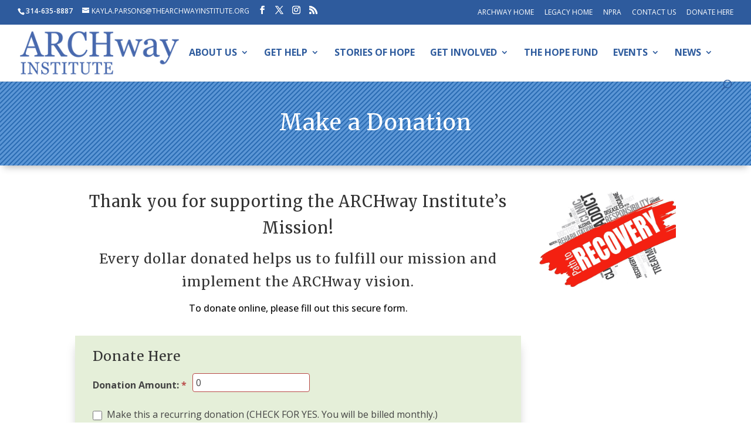

--- FILE ---
content_type: text/html; charset=UTF-8
request_url: https://thearchwayinstitute.org/get-involved/make-a-donation/
body_size: 21970
content:
<!DOCTYPE html>
<html lang="en-US">
<head>
	<meta charset="UTF-8" />
<meta http-equiv="X-UA-Compatible" content="IE=edge">
	<link rel="pingback" href="https://thearchwayinstitute.org/xmlrpc.php" />

	<script type="text/javascript">
		document.documentElement.className = 'js';
	</script>

	<title>Make a Donation, ARCHway Institute</title>
<script id="diviarea-loader">window.DiviPopupData=window.DiviAreaConfig={"zIndex":1000000,"animateSpeed":400,"triggerClassPrefix":"show-popup-","idAttrib":"data-popup","modalIndicatorClass":"is-modal","blockingIndicatorClass":"is-blocking","defaultShowCloseButton":true,"withCloseClass":"with-close","noCloseClass":"no-close","triggerCloseClass":"close","singletonClass":"single","darkModeClass":"dark","noShadowClass":"no-shadow","altCloseClass":"close-alt","popupSelector":".et_pb_section.popup","initializeOnEvent":"et_pb_after_init_modules","popupWrapperClass":"area-outer-wrap","fullHeightClass":"full-height","openPopupClass":"da-overlay-visible","overlayClass":"da-overlay","exitIndicatorClass":"on-exit","hoverTriggerClass":"on-hover","clickTriggerClass":"on-click","onExitDelay":2000,"notMobileClass":"not-mobile","notTabletClass":"not-tablet","notDesktopClass":"not-desktop","baseContext":"body","activePopupClass":"is-open","closeButtonClass":"da-close","withLoaderClass":"with-loader","debug":false,"ajaxUrl":"https:\/\/thearchwayinstitute.org\/wp-admin\/admin-ajax.php","sys":[]};var divimode_loader=function(){"use strict";!function(t){t.DiviArea=t.DiviPopup={loaded:!1};var n=t.DiviArea,i=n.Hooks={},o={};function r(t,n,i){var r,e,c;if("string"==typeof t)if(o[t]){if(n)if((r=o[t])&&i)for(c=r.length;c--;)(e=r[c]).callback===n&&e.context===i&&(r[c]=!1);else for(c=r.length;c--;)r[c].callback===n&&(r[c]=!1)}else o[t]=[]}function e(t,n,i,r){if("string"==typeof t){var e={callback:n,priority:i,context:r},c=o[t];c?(c.push(e),c=function(t){var n,i,o,r,e=t.length;for(r=1;r<e;r++)for(n=t[r],i=r;i>0;i--)(o=t[i-1]).priority>n.priority&&(t[i]=o,t[i-1]=n);return t}(c)):c=[e],o[t]=c}}function c(t,n,i){"string"==typeof n&&(n=[n]);var r,e,c=[];for(r=0;r<n.length;r++)Array.prototype.push.apply(c,o[n[r]]);for(e=0;e<c.length;e++){var a=void 0;c[e]&&"function"==typeof c[e].callback&&("filter"===t?void 0!==(a=c[e].callback.apply(c[e].context,i))&&(i[0]=a):c[e].callback.apply(c[e].context,i))}if("filter"===t)return i[0]}i.silent=function(){return i},n.removeFilter=i.removeFilter=function(t,n){r(t,n)},n.removeAction=i.removeAction=function(t,n){r(t,n)},n.applyFilters=i.applyFilters=function(t){for(var n=[],i=arguments.length-1;i-- >0;)n[i]=arguments[i+1];return c("filter",t,n)},n.doAction=i.doAction=function(t){for(var n=[],i=arguments.length-1;i-- >0;)n[i]=arguments[i+1];c("action",t,n)},n.addFilter=i.addFilter=function(n,i,o,r){e(n,i,parseInt(o||10,10),r||t)},n.addAction=i.addAction=function(n,i,o,r){e(n,i,parseInt(o||10,10),r||t)},n.addActionOnce=i.addActionOnce=function(n,i,o,c){e(n,i,parseInt(o||10,10),c||t),e(n,(function(){r(n,i)}),1+parseInt(o||10,10),c||t)}}(window);return{}}();
</script><meta name='robots' content='max-image-preview:large' />
<link rel='dns-prefetch' href='//fonts.googleapis.com' />
<link rel="alternate" type="application/rss+xml" title="ARCHway Institute &raquo; Feed" href="https://thearchwayinstitute.org/feed/" />
<link rel="alternate" type="application/rss+xml" title="ARCHway Institute &raquo; Comments Feed" href="https://thearchwayinstitute.org/comments/feed/" />
<link rel="alternate" title="oEmbed (JSON)" type="application/json+oembed" href="https://thearchwayinstitute.org/wp-json/oembed/1.0/embed?url=https%3A%2F%2Fthearchwayinstitute.org%2Fget-involved%2Fmake-a-donation%2F" />
<link rel="alternate" title="oEmbed (XML)" type="text/xml+oembed" href="https://thearchwayinstitute.org/wp-json/oembed/1.0/embed?url=https%3A%2F%2Fthearchwayinstitute.org%2Fget-involved%2Fmake-a-donation%2F&#038;format=xml" />
<meta content="Divi v.4.27.5" name="generator"/><link rel='stylesheet' id='formidable-css' href='https://thearchwayinstitute.org/wp-content/plugins/formidable/css/formidableforms.css?ver=1212503' type='text/css' media='all' />
<link rel='stylesheet' id='pt-cv-public-style-css' href='https://thearchwayinstitute.org/wp-content/plugins/content-views-query-and-display-post-page/public/assets/css/cv.css?ver=4.2.1' type='text/css' media='all' />
<link rel='stylesheet' id='pt-cv-public-pro-style-css' href='https://thearchwayinstitute.org/wp-content/plugins/pt-content-views-pro/public/assets/css/cvpro.min.css?ver=7.2.2' type='text/css' media='all' />
<style id='wp-emoji-styles-inline-css' type='text/css'>

	img.wp-smiley, img.emoji {
		display: inline !important;
		border: none !important;
		box-shadow: none !important;
		height: 1em !important;
		width: 1em !important;
		margin: 0 0.07em !important;
		vertical-align: -0.1em !important;
		background: none !important;
		padding: 0 !important;
	}
/*# sourceURL=wp-emoji-styles-inline-css */
</style>
<style id='wp-block-library-inline-css' type='text/css'>
:root{--wp-block-synced-color:#7a00df;--wp-block-synced-color--rgb:122,0,223;--wp-bound-block-color:var(--wp-block-synced-color);--wp-editor-canvas-background:#ddd;--wp-admin-theme-color:#007cba;--wp-admin-theme-color--rgb:0,124,186;--wp-admin-theme-color-darker-10:#006ba1;--wp-admin-theme-color-darker-10--rgb:0,107,160.5;--wp-admin-theme-color-darker-20:#005a87;--wp-admin-theme-color-darker-20--rgb:0,90,135;--wp-admin-border-width-focus:2px}@media (min-resolution:192dpi){:root{--wp-admin-border-width-focus:1.5px}}.wp-element-button{cursor:pointer}:root .has-very-light-gray-background-color{background-color:#eee}:root .has-very-dark-gray-background-color{background-color:#313131}:root .has-very-light-gray-color{color:#eee}:root .has-very-dark-gray-color{color:#313131}:root .has-vivid-green-cyan-to-vivid-cyan-blue-gradient-background{background:linear-gradient(135deg,#00d084,#0693e3)}:root .has-purple-crush-gradient-background{background:linear-gradient(135deg,#34e2e4,#4721fb 50%,#ab1dfe)}:root .has-hazy-dawn-gradient-background{background:linear-gradient(135deg,#faaca8,#dad0ec)}:root .has-subdued-olive-gradient-background{background:linear-gradient(135deg,#fafae1,#67a671)}:root .has-atomic-cream-gradient-background{background:linear-gradient(135deg,#fdd79a,#004a59)}:root .has-nightshade-gradient-background{background:linear-gradient(135deg,#330968,#31cdcf)}:root .has-midnight-gradient-background{background:linear-gradient(135deg,#020381,#2874fc)}:root{--wp--preset--font-size--normal:16px;--wp--preset--font-size--huge:42px}.has-regular-font-size{font-size:1em}.has-larger-font-size{font-size:2.625em}.has-normal-font-size{font-size:var(--wp--preset--font-size--normal)}.has-huge-font-size{font-size:var(--wp--preset--font-size--huge)}.has-text-align-center{text-align:center}.has-text-align-left{text-align:left}.has-text-align-right{text-align:right}.has-fit-text{white-space:nowrap!important}#end-resizable-editor-section{display:none}.aligncenter{clear:both}.items-justified-left{justify-content:flex-start}.items-justified-center{justify-content:center}.items-justified-right{justify-content:flex-end}.items-justified-space-between{justify-content:space-between}.screen-reader-text{border:0;clip-path:inset(50%);height:1px;margin:-1px;overflow:hidden;padding:0;position:absolute;width:1px;word-wrap:normal!important}.screen-reader-text:focus{background-color:#ddd;clip-path:none;color:#444;display:block;font-size:1em;height:auto;left:5px;line-height:normal;padding:15px 23px 14px;text-decoration:none;top:5px;width:auto;z-index:100000}html :where(.has-border-color){border-style:solid}html :where([style*=border-top-color]){border-top-style:solid}html :where([style*=border-right-color]){border-right-style:solid}html :where([style*=border-bottom-color]){border-bottom-style:solid}html :where([style*=border-left-color]){border-left-style:solid}html :where([style*=border-width]){border-style:solid}html :where([style*=border-top-width]){border-top-style:solid}html :where([style*=border-right-width]){border-right-style:solid}html :where([style*=border-bottom-width]){border-bottom-style:solid}html :where([style*=border-left-width]){border-left-style:solid}html :where(img[class*=wp-image-]){height:auto;max-width:100%}:where(figure){margin:0 0 1em}html :where(.is-position-sticky){--wp-admin--admin-bar--position-offset:var(--wp-admin--admin-bar--height,0px)}@media screen and (max-width:600px){html :where(.is-position-sticky){--wp-admin--admin-bar--position-offset:0px}}

/*# sourceURL=wp-block-library-inline-css */
</style><style id='wp-block-image-inline-css' type='text/css'>
.wp-block-image>a,.wp-block-image>figure>a{display:inline-block}.wp-block-image img{box-sizing:border-box;height:auto;max-width:100%;vertical-align:bottom}@media not (prefers-reduced-motion){.wp-block-image img.hide{visibility:hidden}.wp-block-image img.show{animation:show-content-image .4s}}.wp-block-image[style*=border-radius] img,.wp-block-image[style*=border-radius]>a{border-radius:inherit}.wp-block-image.has-custom-border img{box-sizing:border-box}.wp-block-image.aligncenter{text-align:center}.wp-block-image.alignfull>a,.wp-block-image.alignwide>a{width:100%}.wp-block-image.alignfull img,.wp-block-image.alignwide img{height:auto;width:100%}.wp-block-image .aligncenter,.wp-block-image .alignleft,.wp-block-image .alignright,.wp-block-image.aligncenter,.wp-block-image.alignleft,.wp-block-image.alignright{display:table}.wp-block-image .aligncenter>figcaption,.wp-block-image .alignleft>figcaption,.wp-block-image .alignright>figcaption,.wp-block-image.aligncenter>figcaption,.wp-block-image.alignleft>figcaption,.wp-block-image.alignright>figcaption{caption-side:bottom;display:table-caption}.wp-block-image .alignleft{float:left;margin:.5em 1em .5em 0}.wp-block-image .alignright{float:right;margin:.5em 0 .5em 1em}.wp-block-image .aligncenter{margin-left:auto;margin-right:auto}.wp-block-image :where(figcaption){margin-bottom:1em;margin-top:.5em}.wp-block-image.is-style-circle-mask img{border-radius:9999px}@supports ((-webkit-mask-image:none) or (mask-image:none)) or (-webkit-mask-image:none){.wp-block-image.is-style-circle-mask img{border-radius:0;-webkit-mask-image:url('data:image/svg+xml;utf8,<svg viewBox="0 0 100 100" xmlns="http://www.w3.org/2000/svg"><circle cx="50" cy="50" r="50"/></svg>');mask-image:url('data:image/svg+xml;utf8,<svg viewBox="0 0 100 100" xmlns="http://www.w3.org/2000/svg"><circle cx="50" cy="50" r="50"/></svg>');mask-mode:alpha;-webkit-mask-position:center;mask-position:center;-webkit-mask-repeat:no-repeat;mask-repeat:no-repeat;-webkit-mask-size:contain;mask-size:contain}}:root :where(.wp-block-image.is-style-rounded img,.wp-block-image .is-style-rounded img){border-radius:9999px}.wp-block-image figure{margin:0}.wp-lightbox-container{display:flex;flex-direction:column;position:relative}.wp-lightbox-container img{cursor:zoom-in}.wp-lightbox-container img:hover+button{opacity:1}.wp-lightbox-container button{align-items:center;backdrop-filter:blur(16px) saturate(180%);background-color:#5a5a5a40;border:none;border-radius:4px;cursor:zoom-in;display:flex;height:20px;justify-content:center;opacity:0;padding:0;position:absolute;right:16px;text-align:center;top:16px;width:20px;z-index:100}@media not (prefers-reduced-motion){.wp-lightbox-container button{transition:opacity .2s ease}}.wp-lightbox-container button:focus-visible{outline:3px auto #5a5a5a40;outline:3px auto -webkit-focus-ring-color;outline-offset:3px}.wp-lightbox-container button:hover{cursor:pointer;opacity:1}.wp-lightbox-container button:focus{opacity:1}.wp-lightbox-container button:focus,.wp-lightbox-container button:hover,.wp-lightbox-container button:not(:hover):not(:active):not(.has-background){background-color:#5a5a5a40;border:none}.wp-lightbox-overlay{box-sizing:border-box;cursor:zoom-out;height:100vh;left:0;overflow:hidden;position:fixed;top:0;visibility:hidden;width:100%;z-index:100000}.wp-lightbox-overlay .close-button{align-items:center;cursor:pointer;display:flex;justify-content:center;min-height:40px;min-width:40px;padding:0;position:absolute;right:calc(env(safe-area-inset-right) + 16px);top:calc(env(safe-area-inset-top) + 16px);z-index:5000000}.wp-lightbox-overlay .close-button:focus,.wp-lightbox-overlay .close-button:hover,.wp-lightbox-overlay .close-button:not(:hover):not(:active):not(.has-background){background:none;border:none}.wp-lightbox-overlay .lightbox-image-container{height:var(--wp--lightbox-container-height);left:50%;overflow:hidden;position:absolute;top:50%;transform:translate(-50%,-50%);transform-origin:top left;width:var(--wp--lightbox-container-width);z-index:9999999999}.wp-lightbox-overlay .wp-block-image{align-items:center;box-sizing:border-box;display:flex;height:100%;justify-content:center;margin:0;position:relative;transform-origin:0 0;width:100%;z-index:3000000}.wp-lightbox-overlay .wp-block-image img{height:var(--wp--lightbox-image-height);min-height:var(--wp--lightbox-image-height);min-width:var(--wp--lightbox-image-width);width:var(--wp--lightbox-image-width)}.wp-lightbox-overlay .wp-block-image figcaption{display:none}.wp-lightbox-overlay button{background:none;border:none}.wp-lightbox-overlay .scrim{background-color:#fff;height:100%;opacity:.9;position:absolute;width:100%;z-index:2000000}.wp-lightbox-overlay.active{visibility:visible}@media not (prefers-reduced-motion){.wp-lightbox-overlay.active{animation:turn-on-visibility .25s both}.wp-lightbox-overlay.active img{animation:turn-on-visibility .35s both}.wp-lightbox-overlay.show-closing-animation:not(.active){animation:turn-off-visibility .35s both}.wp-lightbox-overlay.show-closing-animation:not(.active) img{animation:turn-off-visibility .25s both}.wp-lightbox-overlay.zoom.active{animation:none;opacity:1;visibility:visible}.wp-lightbox-overlay.zoom.active .lightbox-image-container{animation:lightbox-zoom-in .4s}.wp-lightbox-overlay.zoom.active .lightbox-image-container img{animation:none}.wp-lightbox-overlay.zoom.active .scrim{animation:turn-on-visibility .4s forwards}.wp-lightbox-overlay.zoom.show-closing-animation:not(.active){animation:none}.wp-lightbox-overlay.zoom.show-closing-animation:not(.active) .lightbox-image-container{animation:lightbox-zoom-out .4s}.wp-lightbox-overlay.zoom.show-closing-animation:not(.active) .lightbox-image-container img{animation:none}.wp-lightbox-overlay.zoom.show-closing-animation:not(.active) .scrim{animation:turn-off-visibility .4s forwards}}@keyframes show-content-image{0%{visibility:hidden}99%{visibility:hidden}to{visibility:visible}}@keyframes turn-on-visibility{0%{opacity:0}to{opacity:1}}@keyframes turn-off-visibility{0%{opacity:1;visibility:visible}99%{opacity:0;visibility:visible}to{opacity:0;visibility:hidden}}@keyframes lightbox-zoom-in{0%{transform:translate(calc((-100vw + var(--wp--lightbox-scrollbar-width))/2 + var(--wp--lightbox-initial-left-position)),calc(-50vh + var(--wp--lightbox-initial-top-position))) scale(var(--wp--lightbox-scale))}to{transform:translate(-50%,-50%) scale(1)}}@keyframes lightbox-zoom-out{0%{transform:translate(-50%,-50%) scale(1);visibility:visible}99%{visibility:visible}to{transform:translate(calc((-100vw + var(--wp--lightbox-scrollbar-width))/2 + var(--wp--lightbox-initial-left-position)),calc(-50vh + var(--wp--lightbox-initial-top-position))) scale(var(--wp--lightbox-scale));visibility:hidden}}
/*# sourceURL=https://thearchwayinstitute.org/wp-includes/blocks/image/style.min.css */
</style>
<style id='wp-block-image-theme-inline-css' type='text/css'>
:root :where(.wp-block-image figcaption){color:#555;font-size:13px;text-align:center}.is-dark-theme :root :where(.wp-block-image figcaption){color:#ffffffa6}.wp-block-image{margin:0 0 1em}
/*# sourceURL=https://thearchwayinstitute.org/wp-includes/blocks/image/theme.min.css */
</style>
<style id='global-styles-inline-css' type='text/css'>
:root{--wp--preset--aspect-ratio--square: 1;--wp--preset--aspect-ratio--4-3: 4/3;--wp--preset--aspect-ratio--3-4: 3/4;--wp--preset--aspect-ratio--3-2: 3/2;--wp--preset--aspect-ratio--2-3: 2/3;--wp--preset--aspect-ratio--16-9: 16/9;--wp--preset--aspect-ratio--9-16: 9/16;--wp--preset--color--black: #000000;--wp--preset--color--cyan-bluish-gray: #abb8c3;--wp--preset--color--white: #ffffff;--wp--preset--color--pale-pink: #f78da7;--wp--preset--color--vivid-red: #cf2e2e;--wp--preset--color--luminous-vivid-orange: #ff6900;--wp--preset--color--luminous-vivid-amber: #fcb900;--wp--preset--color--light-green-cyan: #7bdcb5;--wp--preset--color--vivid-green-cyan: #00d084;--wp--preset--color--pale-cyan-blue: #8ed1fc;--wp--preset--color--vivid-cyan-blue: #0693e3;--wp--preset--color--vivid-purple: #9b51e0;--wp--preset--gradient--vivid-cyan-blue-to-vivid-purple: linear-gradient(135deg,rgb(6,147,227) 0%,rgb(155,81,224) 100%);--wp--preset--gradient--light-green-cyan-to-vivid-green-cyan: linear-gradient(135deg,rgb(122,220,180) 0%,rgb(0,208,130) 100%);--wp--preset--gradient--luminous-vivid-amber-to-luminous-vivid-orange: linear-gradient(135deg,rgb(252,185,0) 0%,rgb(255,105,0) 100%);--wp--preset--gradient--luminous-vivid-orange-to-vivid-red: linear-gradient(135deg,rgb(255,105,0) 0%,rgb(207,46,46) 100%);--wp--preset--gradient--very-light-gray-to-cyan-bluish-gray: linear-gradient(135deg,rgb(238,238,238) 0%,rgb(169,184,195) 100%);--wp--preset--gradient--cool-to-warm-spectrum: linear-gradient(135deg,rgb(74,234,220) 0%,rgb(151,120,209) 20%,rgb(207,42,186) 40%,rgb(238,44,130) 60%,rgb(251,105,98) 80%,rgb(254,248,76) 100%);--wp--preset--gradient--blush-light-purple: linear-gradient(135deg,rgb(255,206,236) 0%,rgb(152,150,240) 100%);--wp--preset--gradient--blush-bordeaux: linear-gradient(135deg,rgb(254,205,165) 0%,rgb(254,45,45) 50%,rgb(107,0,62) 100%);--wp--preset--gradient--luminous-dusk: linear-gradient(135deg,rgb(255,203,112) 0%,rgb(199,81,192) 50%,rgb(65,88,208) 100%);--wp--preset--gradient--pale-ocean: linear-gradient(135deg,rgb(255,245,203) 0%,rgb(182,227,212) 50%,rgb(51,167,181) 100%);--wp--preset--gradient--electric-grass: linear-gradient(135deg,rgb(202,248,128) 0%,rgb(113,206,126) 100%);--wp--preset--gradient--midnight: linear-gradient(135deg,rgb(2,3,129) 0%,rgb(40,116,252) 100%);--wp--preset--font-size--small: 13px;--wp--preset--font-size--medium: 20px;--wp--preset--font-size--large: 36px;--wp--preset--font-size--x-large: 42px;--wp--preset--spacing--20: 0.44rem;--wp--preset--spacing--30: 0.67rem;--wp--preset--spacing--40: 1rem;--wp--preset--spacing--50: 1.5rem;--wp--preset--spacing--60: 2.25rem;--wp--preset--spacing--70: 3.38rem;--wp--preset--spacing--80: 5.06rem;--wp--preset--shadow--natural: 6px 6px 9px rgba(0, 0, 0, 0.2);--wp--preset--shadow--deep: 12px 12px 50px rgba(0, 0, 0, 0.4);--wp--preset--shadow--sharp: 6px 6px 0px rgba(0, 0, 0, 0.2);--wp--preset--shadow--outlined: 6px 6px 0px -3px rgb(255, 255, 255), 6px 6px rgb(0, 0, 0);--wp--preset--shadow--crisp: 6px 6px 0px rgb(0, 0, 0);}:root { --wp--style--global--content-size: 823px;--wp--style--global--wide-size: 1080px; }:where(body) { margin: 0; }.wp-site-blocks > .alignleft { float: left; margin-right: 2em; }.wp-site-blocks > .alignright { float: right; margin-left: 2em; }.wp-site-blocks > .aligncenter { justify-content: center; margin-left: auto; margin-right: auto; }:where(.is-layout-flex){gap: 0.5em;}:where(.is-layout-grid){gap: 0.5em;}.is-layout-flow > .alignleft{float: left;margin-inline-start: 0;margin-inline-end: 2em;}.is-layout-flow > .alignright{float: right;margin-inline-start: 2em;margin-inline-end: 0;}.is-layout-flow > .aligncenter{margin-left: auto !important;margin-right: auto !important;}.is-layout-constrained > .alignleft{float: left;margin-inline-start: 0;margin-inline-end: 2em;}.is-layout-constrained > .alignright{float: right;margin-inline-start: 2em;margin-inline-end: 0;}.is-layout-constrained > .aligncenter{margin-left: auto !important;margin-right: auto !important;}.is-layout-constrained > :where(:not(.alignleft):not(.alignright):not(.alignfull)){max-width: var(--wp--style--global--content-size);margin-left: auto !important;margin-right: auto !important;}.is-layout-constrained > .alignwide{max-width: var(--wp--style--global--wide-size);}body .is-layout-flex{display: flex;}.is-layout-flex{flex-wrap: wrap;align-items: center;}.is-layout-flex > :is(*, div){margin: 0;}body .is-layout-grid{display: grid;}.is-layout-grid > :is(*, div){margin: 0;}body{padding-top: 0px;padding-right: 0px;padding-bottom: 0px;padding-left: 0px;}:root :where(.wp-element-button, .wp-block-button__link){background-color: #32373c;border-width: 0;color: #fff;font-family: inherit;font-size: inherit;font-style: inherit;font-weight: inherit;letter-spacing: inherit;line-height: inherit;padding-top: calc(0.667em + 2px);padding-right: calc(1.333em + 2px);padding-bottom: calc(0.667em + 2px);padding-left: calc(1.333em + 2px);text-decoration: none;text-transform: inherit;}.has-black-color{color: var(--wp--preset--color--black) !important;}.has-cyan-bluish-gray-color{color: var(--wp--preset--color--cyan-bluish-gray) !important;}.has-white-color{color: var(--wp--preset--color--white) !important;}.has-pale-pink-color{color: var(--wp--preset--color--pale-pink) !important;}.has-vivid-red-color{color: var(--wp--preset--color--vivid-red) !important;}.has-luminous-vivid-orange-color{color: var(--wp--preset--color--luminous-vivid-orange) !important;}.has-luminous-vivid-amber-color{color: var(--wp--preset--color--luminous-vivid-amber) !important;}.has-light-green-cyan-color{color: var(--wp--preset--color--light-green-cyan) !important;}.has-vivid-green-cyan-color{color: var(--wp--preset--color--vivid-green-cyan) !important;}.has-pale-cyan-blue-color{color: var(--wp--preset--color--pale-cyan-blue) !important;}.has-vivid-cyan-blue-color{color: var(--wp--preset--color--vivid-cyan-blue) !important;}.has-vivid-purple-color{color: var(--wp--preset--color--vivid-purple) !important;}.has-black-background-color{background-color: var(--wp--preset--color--black) !important;}.has-cyan-bluish-gray-background-color{background-color: var(--wp--preset--color--cyan-bluish-gray) !important;}.has-white-background-color{background-color: var(--wp--preset--color--white) !important;}.has-pale-pink-background-color{background-color: var(--wp--preset--color--pale-pink) !important;}.has-vivid-red-background-color{background-color: var(--wp--preset--color--vivid-red) !important;}.has-luminous-vivid-orange-background-color{background-color: var(--wp--preset--color--luminous-vivid-orange) !important;}.has-luminous-vivid-amber-background-color{background-color: var(--wp--preset--color--luminous-vivid-amber) !important;}.has-light-green-cyan-background-color{background-color: var(--wp--preset--color--light-green-cyan) !important;}.has-vivid-green-cyan-background-color{background-color: var(--wp--preset--color--vivid-green-cyan) !important;}.has-pale-cyan-blue-background-color{background-color: var(--wp--preset--color--pale-cyan-blue) !important;}.has-vivid-cyan-blue-background-color{background-color: var(--wp--preset--color--vivid-cyan-blue) !important;}.has-vivid-purple-background-color{background-color: var(--wp--preset--color--vivid-purple) !important;}.has-black-border-color{border-color: var(--wp--preset--color--black) !important;}.has-cyan-bluish-gray-border-color{border-color: var(--wp--preset--color--cyan-bluish-gray) !important;}.has-white-border-color{border-color: var(--wp--preset--color--white) !important;}.has-pale-pink-border-color{border-color: var(--wp--preset--color--pale-pink) !important;}.has-vivid-red-border-color{border-color: var(--wp--preset--color--vivid-red) !important;}.has-luminous-vivid-orange-border-color{border-color: var(--wp--preset--color--luminous-vivid-orange) !important;}.has-luminous-vivid-amber-border-color{border-color: var(--wp--preset--color--luminous-vivid-amber) !important;}.has-light-green-cyan-border-color{border-color: var(--wp--preset--color--light-green-cyan) !important;}.has-vivid-green-cyan-border-color{border-color: var(--wp--preset--color--vivid-green-cyan) !important;}.has-pale-cyan-blue-border-color{border-color: var(--wp--preset--color--pale-cyan-blue) !important;}.has-vivid-cyan-blue-border-color{border-color: var(--wp--preset--color--vivid-cyan-blue) !important;}.has-vivid-purple-border-color{border-color: var(--wp--preset--color--vivid-purple) !important;}.has-vivid-cyan-blue-to-vivid-purple-gradient-background{background: var(--wp--preset--gradient--vivid-cyan-blue-to-vivid-purple) !important;}.has-light-green-cyan-to-vivid-green-cyan-gradient-background{background: var(--wp--preset--gradient--light-green-cyan-to-vivid-green-cyan) !important;}.has-luminous-vivid-amber-to-luminous-vivid-orange-gradient-background{background: var(--wp--preset--gradient--luminous-vivid-amber-to-luminous-vivid-orange) !important;}.has-luminous-vivid-orange-to-vivid-red-gradient-background{background: var(--wp--preset--gradient--luminous-vivid-orange-to-vivid-red) !important;}.has-very-light-gray-to-cyan-bluish-gray-gradient-background{background: var(--wp--preset--gradient--very-light-gray-to-cyan-bluish-gray) !important;}.has-cool-to-warm-spectrum-gradient-background{background: var(--wp--preset--gradient--cool-to-warm-spectrum) !important;}.has-blush-light-purple-gradient-background{background: var(--wp--preset--gradient--blush-light-purple) !important;}.has-blush-bordeaux-gradient-background{background: var(--wp--preset--gradient--blush-bordeaux) !important;}.has-luminous-dusk-gradient-background{background: var(--wp--preset--gradient--luminous-dusk) !important;}.has-pale-ocean-gradient-background{background: var(--wp--preset--gradient--pale-ocean) !important;}.has-electric-grass-gradient-background{background: var(--wp--preset--gradient--electric-grass) !important;}.has-midnight-gradient-background{background: var(--wp--preset--gradient--midnight) !important;}.has-small-font-size{font-size: var(--wp--preset--font-size--small) !important;}.has-medium-font-size{font-size: var(--wp--preset--font-size--medium) !important;}.has-large-font-size{font-size: var(--wp--preset--font-size--large) !important;}.has-x-large-font-size{font-size: var(--wp--preset--font-size--x-large) !important;}
/*# sourceURL=global-styles-inline-css */
</style>

<link rel='stylesheet' id='css-divi-area-css' href='https://thearchwayinstitute.org/wp-content/plugins/popups-for-divi/styles/front.min.css?ver=3.2.3' type='text/css' media='all' />
<style id='css-divi-area-inline-css' type='text/css'>
.et_pb_section.popup{display:none}
/*# sourceURL=css-divi-area-inline-css */
</style>
<link rel='stylesheet' id='css-divi-area-popuphidden-css' href='https://thearchwayinstitute.org/wp-content/plugins/popups-for-divi/styles/front-popuphidden.min.css?ver=3.2.3' type='text/css' media='all' />
<link rel='stylesheet' id='et-builder-googlefonts-cached-css' href='https://fonts.googleapis.com/css?family=Merriweather:300,300italic,regular,italic,700,700italic,900,900italic|Open+Sans:300,regular,500,600,700,800,300italic,italic,500italic,600italic,700italic,800italic&#038;subset=latin,latin-ext&#038;display=swap' type='text/css' media='all' />
<link rel='stylesheet' id='divi-style-css' href='https://thearchwayinstitute.org/wp-content/themes/Divi/style-static.min.css?ver=4.27.5' type='text/css' media='all' />
<script type="text/javascript" src="https://thearchwayinstitute.org/wp-includes/js/jquery/jquery.min.js?ver=3.7.1" id="jquery-core-js"></script>
<script type="text/javascript" src="https://thearchwayinstitute.org/wp-includes/js/jquery/jquery-migrate.min.js?ver=3.4.1" id="jquery-migrate-js"></script>
<script type="text/javascript" src="https://thearchwayinstitute.org/wp-content/plugins/popups-for-divi/scripts/ie-compat.min.js?ver=3.2.3" id="dap-ie-js"></script>
<link rel="https://api.w.org/" href="https://thearchwayinstitute.org/wp-json/" /><link rel="alternate" title="JSON" type="application/json" href="https://thearchwayinstitute.org/wp-json/wp/v2/pages/114" /><link rel="EditURI" type="application/rsd+xml" title="RSD" href="https://thearchwayinstitute.org/xmlrpc.php?rsd" />
<meta name="generator" content="WordPress 6.9" />
<link rel="canonical" href="https://thearchwayinstitute.org/get-involved/make-a-donation/" />
<link rel='shortlink' href='https://thearchwayinstitute.org/?p=114' />
<meta name="description" content="Thank you for supporting the ARCHway Institute's Mission! Every dollar donated helps us to fulfill our mission and implement the ARCHway vision. To donate online, please fill out this secure form. Donate Here The ARCHway Institute for Mental Health and Addictive Disorders is a private 501(c)(3) non-profit organization. Many companies will match charitable donations. If your company does have this program, please consider taking advantage of it. To donate by mail, make checks payable and mail to:ARCHway Institute3941 Tamiami Trail Suite 3157-53Punta Gorda, FL 33950 If donating to a specific fund or event, please write the fund or event name in" />
<meta name="title" content="Make a Donation" />
<meta property="og:title" content="Make a Donation" />
<meta property="og:type" content="website" />
<meta property="og:url" content="https://thearchwayinstitute.org/get-involved/make-a-donation/" />
<meta property="og:image" content="" />
<meta property="og:description" content="Thank you for supporting the ARCHway Institute's Mission! Every dollar donated helps us to fulfill our mission and implement the ARCHway vision. To donate online, please fill out this secure form. Donate Here The ARCHway Institute for Mental Health and Addictive Disorders is a private 501(c)(3) non-profit organization. Many companies will match charitable donations. If your company does have this program, please consider taking advantage of it. To donate by mail, make checks payable and mail to:ARCHway Institute3941 Tamiami Trail Suite 3157-53Punta Gorda, FL 33950 If donating to a specific fund or event, please write the fund or event name in" />
<meta property="og:locale" content="en_US" />
<meta property="og:site_name" content="ARCHway Institute" />
<script>document.documentElement.className += " js";</script>
<meta name="viewport" content="width=device-width, initial-scale=1.0, maximum-scale=1.0, user-scalable=0" /><link rel="preload" href="https://thearchwayinstitute.org/wp-content/themes/Divi/core/admin/fonts/modules/all/modules.ttf" as="font" type="font/woff2" crossorigin> 	
<script src="https://api.bloomerang.co/v1/WebsiteVisit?ApiKey=pub_51815562-d402-11e9-9f3d-0aa640fb8062" type="text/javascript"></script>
<meta name="facebook-domain-verification" content="n7qeh7nzbh2dcmqtik1xwsqmxms4qi"><link rel="icon" href="https://thearchwayinstitute.org/wp-content/uploads/2016/03/cropped-ARCHway-logo-web-square-32x32.jpg" sizes="32x32" />
<link rel="icon" href="https://thearchwayinstitute.org/wp-content/uploads/2016/03/cropped-ARCHway-logo-web-square-192x192.jpg" sizes="192x192" />
<link rel="apple-touch-icon" href="https://thearchwayinstitute.org/wp-content/uploads/2016/03/cropped-ARCHway-logo-web-square-180x180.jpg" />
<meta name="msapplication-TileImage" content="https://thearchwayinstitute.org/wp-content/uploads/2016/03/cropped-ARCHway-logo-web-square-270x270.jpg" />
<style id="et-divi-customizer-global-cached-inline-styles">body,.et_pb_column_1_2 .et_quote_content blockquote cite,.et_pb_column_1_2 .et_link_content a.et_link_main_url,.et_pb_column_1_3 .et_quote_content blockquote cite,.et_pb_column_3_8 .et_quote_content blockquote cite,.et_pb_column_1_4 .et_quote_content blockquote cite,.et_pb_blog_grid .et_quote_content blockquote cite,.et_pb_column_1_3 .et_link_content a.et_link_main_url,.et_pb_column_3_8 .et_link_content a.et_link_main_url,.et_pb_column_1_4 .et_link_content a.et_link_main_url,.et_pb_blog_grid .et_link_content a.et_link_main_url,body .et_pb_bg_layout_light .et_pb_post p,body .et_pb_bg_layout_dark .et_pb_post p{font-size:16px}.et_pb_slide_content,.et_pb_best_value{font-size:18px}body{color:#0a0a0a}body{line-height:2em}#et_search_icon:hover,.mobile_menu_bar:before,.mobile_menu_bar:after,.et_toggle_slide_menu:after,.et-social-icon a:hover,.et_pb_sum,.et_pb_pricing li a,.et_pb_pricing_table_button,.et_overlay:before,.entry-summary p.price ins,.et_pb_member_social_links a:hover,.et_pb_widget li a:hover,.et_pb_filterable_portfolio .et_pb_portfolio_filters li a.active,.et_pb_filterable_portfolio .et_pb_portofolio_pagination ul li a.active,.et_pb_gallery .et_pb_gallery_pagination ul li a.active,.wp-pagenavi span.current,.wp-pagenavi a:hover,.nav-single a,.tagged_as a,.posted_in a{color:#4981c1}.et_pb_contact_submit,.et_password_protected_form .et_submit_button,.et_pb_bg_layout_light .et_pb_newsletter_button,.comment-reply-link,.form-submit .et_pb_button,.et_pb_bg_layout_light .et_pb_promo_button,.et_pb_bg_layout_light .et_pb_more_button,.et_pb_contact p input[type="checkbox"]:checked+label i:before,.et_pb_bg_layout_light.et_pb_module.et_pb_button{color:#4981c1}.footer-widget h4{color:#4981c1}.et-search-form,.nav li ul,.et_mobile_menu,.footer-widget li:before,.et_pb_pricing li:before,blockquote{border-color:#4981c1}.et_pb_counter_amount,.et_pb_featured_table .et_pb_pricing_heading,.et_quote_content,.et_link_content,.et_audio_content,.et_pb_post_slider.et_pb_bg_layout_dark,.et_slide_in_menu_container,.et_pb_contact p input[type="radio"]:checked+label i:before{background-color:#4981c1}.container,.et_pb_row,.et_pb_slider .et_pb_container,.et_pb_fullwidth_section .et_pb_title_container,.et_pb_fullwidth_section .et_pb_title_featured_container,.et_pb_fullwidth_header:not(.et_pb_fullscreen) .et_pb_fullwidth_header_container{max-width:1366px}.et_boxed_layout #page-container,.et_boxed_layout.et_non_fixed_nav.et_transparent_nav #page-container #top-header,.et_boxed_layout.et_non_fixed_nav.et_transparent_nav #page-container #main-header,.et_fixed_nav.et_boxed_layout #page-container #top-header,.et_fixed_nav.et_boxed_layout #page-container #main-header,.et_boxed_layout #page-container .container,.et_boxed_layout #page-container .et_pb_row{max-width:1526px}a{color:#2EA3F2}.nav li ul{border-color:rgba(73,129,193,0)}.et_secondary_nav_enabled #page-container #top-header{background-color:#2e5b9d!important}#et-secondary-nav li ul{background-color:#2e5b9d}.et_header_style_centered .mobile_nav .select_page,.et_header_style_split .mobile_nav .select_page,.et_nav_text_color_light #top-menu>li>a,.et_nav_text_color_dark #top-menu>li>a,#top-menu a,.et_mobile_menu li a,.et_nav_text_color_light .et_mobile_menu li a,.et_nav_text_color_dark .et_mobile_menu li a,#et_search_icon:before,.et_search_form_container input,span.et_close_search_field:after,#et-top-navigation .et-cart-info{color:#2e5b9d}.et_search_form_container input::-moz-placeholder{color:#2e5b9d}.et_search_form_container input::-webkit-input-placeholder{color:#2e5b9d}.et_search_form_container input:-ms-input-placeholder{color:#2e5b9d}#top-header,#top-header a,#et-secondary-nav li li a,#top-header .et-social-icon a:before{font-weight:normal;font-style:normal;text-transform:uppercase;text-decoration:none}#top-menu li a{font-size:16px}body.et_vertical_nav .container.et_search_form_container .et-search-form input{font-size:16px!important}#top-menu li a,.et_search_form_container input{font-weight:bold;font-style:normal;text-transform:uppercase;text-decoration:none}.et_search_form_container input::-moz-placeholder{font-weight:bold;font-style:normal;text-transform:uppercase;text-decoration:none}.et_search_form_container input::-webkit-input-placeholder{font-weight:bold;font-style:normal;text-transform:uppercase;text-decoration:none}.et_search_form_container input:-ms-input-placeholder{font-weight:bold;font-style:normal;text-transform:uppercase;text-decoration:none}#main-footer{background-color:#2472ba}#footer-widgets .footer-widget a,#footer-widgets .footer-widget li a,#footer-widgets .footer-widget li a:hover{color:#ededed}#main-footer .footer-widget h4,#main-footer .widget_block h1,#main-footer .widget_block h2,#main-footer .widget_block h3,#main-footer .widget_block h4,#main-footer .widget_block h5,#main-footer .widget_block h6{color:#ffffff}.footer-widget li:before{border-color:#4981c1}.footer-widget,.footer-widget li,.footer-widget li a,#footer-info{font-size:14px}#main-footer .footer-widget h4,#main-footer .widget_block h1,#main-footer .widget_block h2,#main-footer .widget_block h3,#main-footer .widget_block h4,#main-footer .widget_block h5,#main-footer .widget_block h6{font-weight:bold;font-style:normal;text-transform:none;text-decoration:none}.footer-widget .et_pb_widget div,.footer-widget .et_pb_widget ul,.footer-widget .et_pb_widget ol,.footer-widget .et_pb_widget label{line-height:1.4em}#footer-widgets .footer-widget li:before{top:6.8px}#et-footer-nav{background-color:rgba(1,54,107,0.3)}.bottom-nav,.bottom-nav a,.bottom-nav li.current-menu-item a{color:#ffffff}#et-footer-nav .bottom-nav li.current-menu-item a{color:#ffffff}#footer-bottom{background-color:rgba(1,54,107,0.6)}#footer-info,#footer-info a{color:#ffffff}#footer-info{font-size:12px}#footer-bottom .et-social-icon a{color:#ffffff}.et-fixed-header#main-header{box-shadow:none!important}body .et_pb_button:after{content:'9';font-size:20px}h1,h2,h3,h4,h5,h6,.et_quote_content blockquote p,.et_pb_slide_description .et_pb_slide_title{letter-spacing:1px;line-height:1.7em}@media only screen and (min-width:981px){.et_pb_section{padding:1% 0}.et_pb_fullwidth_section{padding:0}#main-footer .footer-widget h4,#main-footer .widget_block h1,#main-footer .widget_block h2,#main-footer .widget_block h3,#main-footer .widget_block h4,#main-footer .widget_block h5,#main-footer .widget_block h6{font-size:18px}.et_header_style_left #et-top-navigation,.et_header_style_split #et-top-navigation{padding:40px 0 0 0}.et_header_style_left #et-top-navigation nav>ul>li>a,.et_header_style_split #et-top-navigation nav>ul>li>a{padding-bottom:40px}.et_header_style_split .centered-inline-logo-wrap{width:80px;margin:-80px 0}.et_header_style_split .centered-inline-logo-wrap #logo{max-height:80px}.et_pb_svg_logo.et_header_style_split .centered-inline-logo-wrap #logo{height:80px}.et_header_style_centered #top-menu>li>a{padding-bottom:14px}.et_header_style_slide #et-top-navigation,.et_header_style_fullscreen #et-top-navigation{padding:31px 0 31px 0!important}.et_header_style_centered #main-header .logo_container{height:80px}#logo{max-height:80%}.et_pb_svg_logo #logo{height:80%}.et_header_style_centered.et_hide_primary_logo #main-header:not(.et-fixed-header) .logo_container,.et_header_style_centered.et_hide_fixed_logo #main-header.et-fixed-header .logo_container{height:14.4px}.et_header_style_left .et-fixed-header #et-top-navigation,.et_header_style_split .et-fixed-header #et-top-navigation{padding:15px 0 0 0}.et_header_style_left .et-fixed-header #et-top-navigation nav>ul>li>a,.et_header_style_split .et-fixed-header #et-top-navigation nav>ul>li>a{padding-bottom:15px}.et_header_style_centered header#main-header.et-fixed-header .logo_container{height:30px}.et_header_style_split #main-header.et-fixed-header .centered-inline-logo-wrap{width:30px;margin:-30px 0}.et_header_style_split .et-fixed-header .centered-inline-logo-wrap #logo{max-height:30px}.et_pb_svg_logo.et_header_style_split .et-fixed-header .centered-inline-logo-wrap #logo{height:30px}.et_header_style_slide .et-fixed-header #et-top-navigation,.et_header_style_fullscreen .et-fixed-header #et-top-navigation{padding:6px 0 6px 0!important}.et_fixed_nav #page-container .et-fixed-header#top-header{background-color:#2e5b9d!important}.et_fixed_nav #page-container .et-fixed-header#top-header #et-secondary-nav li ul{background-color:#2e5b9d}.et-fixed-header#main-header,.et-fixed-header#main-header .nav li ul,.et-fixed-header .et-search-form{background-color:rgba(51,51,51,0.88)}.et-fixed-header #top-menu li a{font-size:15px}.et-fixed-header #top-menu a,.et-fixed-header #et_search_icon:before,.et-fixed-header #et_top_search .et-search-form input,.et-fixed-header .et_search_form_container input,.et-fixed-header .et_close_search_field:after,.et-fixed-header #et-top-navigation .et-cart-info{color:#ffffff!important}.et-fixed-header .et_search_form_container input::-moz-placeholder{color:#ffffff!important}.et-fixed-header .et_search_form_container input::-webkit-input-placeholder{color:#ffffff!important}.et-fixed-header .et_search_form_container input:-ms-input-placeholder{color:#ffffff!important}.et-fixed-header #top-menu li.current-menu-ancestor>a,.et-fixed-header #top-menu li.current-menu-item>a,.et-fixed-header #top-menu li.current_page_item>a{color:#6eb5d8!important}}@media only screen and (min-width:1707px){.et_pb_row{padding:34px 0}.et_pb_section{padding:17px 0}.single.et_pb_pagebuilder_layout.et_full_width_page .et_post_meta_wrapper{padding-top:102px}.et_pb_fullwidth_section{padding:0}}h1,h1.et_pb_contact_main_title,.et_pb_title_container h1{font-size:32px}h2,.product .related h2,.et_pb_column_1_2 .et_quote_content blockquote p{font-size:27px}h3{font-size:23px}h4,.et_pb_circle_counter h3,.et_pb_number_counter h3,.et_pb_column_1_3 .et_pb_post h2,.et_pb_column_1_4 .et_pb_post h2,.et_pb_blog_grid h2,.et_pb_column_1_3 .et_quote_content blockquote p,.et_pb_column_3_8 .et_quote_content blockquote p,.et_pb_column_1_4 .et_quote_content blockquote p,.et_pb_blog_grid .et_quote_content blockquote p,.et_pb_column_1_3 .et_link_content h2,.et_pb_column_3_8 .et_link_content h2,.et_pb_column_1_4 .et_link_content h2,.et_pb_blog_grid .et_link_content h2,.et_pb_column_1_3 .et_audio_content h2,.et_pb_column_3_8 .et_audio_content h2,.et_pb_column_1_4 .et_audio_content h2,.et_pb_blog_grid .et_audio_content h2,.et_pb_column_3_8 .et_pb_audio_module_content h2,.et_pb_column_1_3 .et_pb_audio_module_content h2,.et_pb_gallery_grid .et_pb_gallery_item h3,.et_pb_portfolio_grid .et_pb_portfolio_item h2,.et_pb_filterable_portfolio_grid .et_pb_portfolio_item h2{font-size:19px}h5{font-size:16px}h6{font-size:15px}.et_pb_slide_description .et_pb_slide_title{font-size:48px}.et_pb_gallery_grid .et_pb_gallery_item h3,.et_pb_portfolio_grid .et_pb_portfolio_item h2,.et_pb_filterable_portfolio_grid .et_pb_portfolio_item h2,.et_pb_column_1_4 .et_pb_audio_module_content h2{font-size:16px}@media only screen and (max-width:980px){.et_pb_section{padding:18px 0}.et_pb_section.et_pb_fullwidth_section{padding:0}.et_pb_row,.et_pb_column .et_pb_row_inner{padding:18px 0}}@media only screen and (max-width:767px){h1{font-size:28px}h2,.product .related h2,.et_pb_column_1_2 .et_quote_content blockquote p{font-size:24px}h3{font-size:20px}h4,.et_pb_circle_counter h3,.et_pb_number_counter h3,.et_pb_column_1_3 .et_pb_post h2,.et_pb_column_1_4 .et_pb_post h2,.et_pb_blog_grid h2,.et_pb_column_1_3 .et_quote_content blockquote p,.et_pb_column_3_8 .et_quote_content blockquote p,.et_pb_column_1_4 .et_quote_content blockquote p,.et_pb_blog_grid .et_quote_content blockquote p,.et_pb_column_1_3 .et_link_content h2,.et_pb_column_3_8 .et_link_content h2,.et_pb_column_1_4 .et_link_content h2,.et_pb_blog_grid .et_link_content h2,.et_pb_column_1_3 .et_audio_content h2,.et_pb_column_3_8 .et_audio_content h2,.et_pb_column_1_4 .et_audio_content h2,.et_pb_blog_grid .et_audio_content h2,.et_pb_column_3_8 .et_pb_audio_module_content h2,.et_pb_column_1_3 .et_pb_audio_module_content h2,.et_pb_gallery_grid .et_pb_gallery_item h3,.et_pb_portfolio_grid .et_pb_portfolio_item h2,.et_pb_filterable_portfolio_grid .et_pb_portfolio_item h2{font-size:16px}.et_pb_slider.et_pb_module .et_pb_slides .et_pb_slide_description .et_pb_slide_title{font-size:42px}.et_pb_gallery_grid .et_pb_gallery_item h3,.et_pb_portfolio_grid .et_pb_portfolio_item h2,.et_pb_filterable_portfolio_grid .et_pb_portfolio_item h2,.et_pb_column_1_4 .et_pb_audio_module_content h2{font-size:14px}h5{font-size:14px}h6{font-size:13px}}	h1,h2,h3,h4,h5,h6{font-family:'Merriweather',Georgia,"Times New Roman",serif}body,input,textarea,select{font-family:'Open Sans',Helvetica,Arial,Lucida,sans-serif}#main-header,#et-top-navigation{font-family:'Open Sans',Helvetica,Arial,Lucida,sans-serif}#top-header .container{font-family:'Open Sans',Helvetica,Arial,Lucida,sans-serif}.fieldAdmin{display:none!important}img.alignright,img.alignleft{max-width:30vw}li{line-height:2}.with_frm_style .vertical_radio .frm_radio,.frm_checkbox{padding:.2em 0}.attachment-medium.size-medium{float:left;padding-right:10px}@media screen and (max-width:1200px){#top-menu-nav nav ul li a,.et_header_style_left #et-top-navigation nav>ul>li>a{padding-bottom:1em}#et-top-navigation{padding-left:25vw!important}#logo{width:20vw;height:auto}}@media screen and (max-width:981px){img.alignright,img.alignleft{float:none;max-width:100vw;width:100%;padding-left:0;margin-left:0;padding-right:0;margin-right:0}}</style></head>
<body class="wp-singular page-template-default page page-id-114 page-child parent-pageid-12 wp-theme-Divi et_button_icon_visible et_button_custom_icon et_pb_button_helper_class et_fullwidth_nav et_fullwidth_secondary_nav et_fixed_nav et_show_nav et_hide_fixed_logo et_secondary_nav_enabled et_secondary_nav_two_panels et_primary_nav_dropdown_animation_expand et_secondary_nav_dropdown_animation_fade et_header_style_left et_pb_footer_columns3 et_cover_background et_pb_gutter osx et_pb_gutters2 et_pb_pagebuilder_layout et_smooth_scroll et_no_sidebar et_divi_theme et-db">
	<div id="page-container">

					<div id="top-header">
			<div class="container clearfix">

			
				<div id="et-info">
									<span id="et-info-phone">314-635-8887</span>
				
									<a href="mailto:Kayla.Parsons@theARCHwayinstitute.org"><span id="et-info-email">Kayla.Parsons@theARCHwayinstitute.org</span></a>
				
				<ul class="et-social-icons">

	<li class="et-social-icon et-social-facebook">
		<a href="https://facebook.com/thearchwayinstitute" class="icon">
			<span>Facebook</span>
		</a>
	</li>
	<li class="et-social-icon et-social-twitter">
		<a href="https://twitter.com/archwayinstitut" class="icon">
			<span>X</span>
		</a>
	</li>
	<li class="et-social-icon et-social-instagram">
		<a href="https://www.instagram.com/advocates4hope/" class="icon">
			<span>Instagram</span>
		</a>
	</li>
	<li class="et-social-icon et-social-rss">
		<a href="https://www.linkedin.com/company/the-archway-institute-for-mental-health-and-addictive-disorders/" class="icon">
			<span>RSS</span>
		</a>
	</li>

</ul>				</div>

			
				<div id="et-secondary-menu">
				<div class="et_duplicate_social_icons">
								<ul class="et-social-icons">

	<li class="et-social-icon et-social-facebook">
		<a href="https://facebook.com/thearchwayinstitute" class="icon">
			<span>Facebook</span>
		</a>
	</li>
	<li class="et-social-icon et-social-twitter">
		<a href="https://twitter.com/archwayinstitut" class="icon">
			<span>X</span>
		</a>
	</li>
	<li class="et-social-icon et-social-instagram">
		<a href="https://www.instagram.com/advocates4hope/" class="icon">
			<span>Instagram</span>
		</a>
	</li>
	<li class="et-social-icon et-social-rss">
		<a href="https://www.linkedin.com/company/the-archway-institute-for-mental-health-and-addictive-disorders/" class="icon">
			<span>RSS</span>
		</a>
	</li>

</ul>
							</div><ul id="et-secondary-nav" class="menu"><li class="menu-item menu-item-type-post_type menu-item-object-page menu-item-home menu-item-32414"><a href="https://thearchwayinstitute.org/">ARCHway Home</a></li>
<li class="menu-item menu-item-type-post_type menu-item-object-page menu-item-22496"><a href="https://thearchwayinstitute.org/legacy-of-hope/">Legacy Home</a></li>
<li class="menu-item menu-item-type-custom menu-item-object-custom menu-item-26601"><a target="_blank" href="https://www.peerrecoveryalliance.org/">NPRA</a></li>
<li class="menu-item menu-item-type-post_type menu-item-object-page menu-item-14326"><a href="https://thearchwayinstitute.org/contact-archway-institute/">Contact Us</a></li>
<li class="donate-bg menu-item menu-item-type-post_type menu-item-object-page current-menu-item page_item page-item-114 current_page_item menu-item-17554"><a href="https://thearchwayinstitute.org/get-involved/make-a-donation/" aria-current="page">Donate Here</a></li>
</ul>				</div>

			</div>
		</div>
		
	
			<header id="main-header" data-height-onload="80">
			<div class="container clearfix et_menu_container">
							<div class="logo_container">
					<span class="logo_helper"></span>
					<a href="https://thearchwayinstitute.org/">
						<img src="https://thearchwayinstitute.org/wp-content/uploads/2023/01/ARCHway-Institute-2023-Basic-Logo.jpg" width="300" height="86" alt="ARCHway Institute" id="logo" data-height-percentage="80" />
					</a>
				</div>
							<div id="et-top-navigation" data-height="80" data-fixed-height="30">
											<nav id="top-menu-nav">
						<ul id="top-menu" class="nav"><li id="menu-item-16051" class="menu-item menu-item-type-post_type menu-item-object-page menu-item-has-children menu-item-16051"><a href="https://thearchwayinstitute.org/archways-story-mission-of-hope/">About Us</a>
<ul class="sub-menu">
	<li id="menu-item-16052" class="menu-item menu-item-type-post_type menu-item-object-page menu-item-16052"><a href="https://thearchwayinstitute.org/archways-story-mission-of-hope/">Overview</a></li>
	<li id="menu-item-15198" class="menu-item menu-item-type-post_type menu-item-object-page menu-item-15198"><a href="https://thearchwayinstitute.org/about-archway/who-we-are/">Board Members &#038; Staff</a></li>
	<li id="menu-item-99" class="menu-item menu-item-type-post_type menu-item-object-page menu-item-99"><a href="https://thearchwayinstitute.org/about-archway/the-archway-institute-vision/">The ARCHway Vision</a></li>
	<li id="menu-item-26091" class="menu-item menu-item-type-custom menu-item-object-custom menu-item-26091"><a href="https://drive.google.com/file/d/1bPmK7tylt1rQiH6uFMo0Wwt-VdAT85CU/view">Celebrating 10-Years</a></li>
</ul>
</li>
<li id="menu-item-306" class="menu-item menu-item-type-post_type menu-item-object-page menu-item-has-children menu-item-306"><a href="https://thearchwayinstitute.org/get-help/">Get Help</a>
<ul class="sub-menu">
	<li id="menu-item-14328" class="menu-item menu-item-type-post_type menu-item-object-page menu-item-14328"><a href="https://thearchwayinstitute.org/get-help/">Overview</a></li>
	<li id="menu-item-19990" class="menu-item menu-item-type-post_type menu-item-object-page menu-item-19990"><a href="https://thearchwayinstitute.org/get-help/speak-to-an-advocate-for-hope/">Speak to an Advocate for Hope</a></li>
	<li id="menu-item-32516" class="menu-item menu-item-type-post_type menu-item-object-page menu-item-32516"><a href="https://thearchwayinstitute.org/get-help/financial-assistance/application-for-treatment-assistance/">Recovery Scholarship</a></li>
	<li id="menu-item-16" class="menu-item menu-item-type-post_type menu-item-object-page menu-item-16"><a href="https://thearchwayinstitute.org/get-help/community-resources/">Trusted Resources</a></li>
	<li id="menu-item-252" class="menu-item menu-item-type-post_type menu-item-object-page menu-item-252"><a href="https://thearchwayinstitute.org/get-help/financial-assistance/grant-giving-program-for-recovery-oriented-systems-of-care-rosc/">Grant Giving Program</a></li>
</ul>
</li>
<li id="menu-item-17567" class="menu-item menu-item-type-post_type menu-item-object-page menu-item-17567"><a href="https://thearchwayinstitute.org/stories-of-hope/">Stories of Hope</a></li>
<li id="menu-item-15" class="menu-item menu-item-type-post_type menu-item-object-page current-page-ancestor menu-item-has-children menu-item-15"><a href="https://thearchwayinstitute.org/get-involved/">Get Involved</a>
<ul class="sub-menu">
	<li id="menu-item-14330" class="menu-item menu-item-type-post_type menu-item-object-page current-page-ancestor menu-item-14330"><a href="https://thearchwayinstitute.org/get-involved/">Overview</a></li>
	<li id="menu-item-204" class="menu-item menu-item-type-post_type menu-item-object-page menu-item-204"><a href="https://thearchwayinstitute.org/get-involved/volunteer-opportunities/">Volunteer</a></li>
	<li id="menu-item-14251" class="menu-item menu-item-type-post_type menu-item-object-page menu-item-14251"><a href="https://thearchwayinstitute.org/addiction-prevention-treatment-speaker-seminars-forums/">Host an Event</a></li>
	<li id="menu-item-203" class="menu-item menu-item-type-post_type menu-item-object-page menu-item-203"><a href="https://thearchwayinstitute.org/get-involved/corporate-sponsorships/">Corporate Sponsorships</a></li>
	<li id="menu-item-12417" class="menu-item menu-item-type-post_type menu-item-object-page menu-item-12417"><a href="https://thearchwayinstitute.org/store/">Store</a></li>
</ul>
</li>
<li id="menu-item-14817" class="menu-item menu-item-type-post_type menu-item-object-page menu-item-14817"><a href="https://thearchwayinstitute.org/hope-fund-about/">The HOPE Fund</a></li>
<li id="menu-item-16465" class="menu-item menu-item-type-post_type menu-item-object-page menu-item-has-children menu-item-16465"><a href="https://thearchwayinstitute.org/archway-events-addiction-recovery/">Events</a>
<ul class="sub-menu">
	<li id="menu-item-16466" class="menu-item menu-item-type-post_type menu-item-object-page menu-item-16466"><a href="https://thearchwayinstitute.org/archway-events-addiction-recovery/">Upcoming Events</a></li>
	<li id="menu-item-14252" class="menu-item menu-item-type-post_type menu-item-object-page menu-item-14252"><a href="https://thearchwayinstitute.org/addiction-prevention-treatment-speaker-seminars-forums/">Request an Event Speaker</a></li>
</ul>
</li>
<li id="menu-item-9472" class="menu-item menu-item-type-post_type menu-item-object-page menu-item-has-children menu-item-9472"><a href="https://thearchwayinstitute.org/news-updates/">News</a>
<ul class="sub-menu">
	<li id="menu-item-16968" class="menu-item menu-item-type-post_type menu-item-object-page menu-item-16968"><a href="https://thearchwayinstitute.org/news-updates/">Articles</a></li>
</ul>
</li>
</ul>						</nav>
					
					
					
											<div id="et_top_search">
							<span id="et_search_icon"></span>
						</div>
					
					<div id="et_mobile_nav_menu">
				<div class="mobile_nav closed">
					<span class="select_page">Select Page</span>
					<span class="mobile_menu_bar mobile_menu_bar_toggle"></span>
				</div>
			</div>				</div> <!-- #et-top-navigation -->
			</div> <!-- .container -->
						<div class="et_search_outer">
				<div class="container et_search_form_container">
					<form role="search" method="get" class="et-search-form" action="https://thearchwayinstitute.org/">
					<input type="search" class="et-search-field" placeholder="Search &hellip;" value="" name="s" title="Search for:" />					</form>
					<span class="et_close_search_field"></span>
				</div>
			</div>
					</header> <!-- #main-header -->
			<div id="et-main-area">
	
<div id="main-content">


			
				<article id="post-114" class="post-114 page type-page status-publish hentry">

				
					<div class="entry-content">
					<div class="et-l et-l--post">
			<div class="et_builder_inner_content et_pb_gutters2">
		<div class="et_pb_section et_pb_section_1 et_pb_with_background et_section_regular" >
				
				
				
				
				
				
				<div class="et_pb_row et_pb_row_0 et_pb_row_fullwidth">
				<div class="et_pb_column et_pb_column_4_4 et_pb_column_0  et_pb_css_mix_blend_mode_passthrough et-last-child">
				
				
				
				
				<div class="et_pb_module et_pb_post_title et_pb_post_title_0 et_pb_bg_layout_dark  et_pb_text_align_center"   >
				
				
				
				
				
				<div class="et_pb_title_container">
					<h1 class="entry-title">Make a Donation</h1>
				</div>
				
			</div>
			</div>
				
				
				
				
			</div>
				
				
			</div><div class="et_pb_section et_pb_section_2 et_section_regular" >
				
				
				
				
				
				
				<div class="et_pb_row et_pb_row_1">
				<div class="et_pb_column et_pb_column_3_4 et_pb_column_1  et_pb_css_mix_blend_mode_passthrough">
				
				
				
				
				<div class="et_pb_module et_pb_text et_pb_text_0  et_pb_text_align_left et_pb_bg_layout_light">
				
				
				
				
				<div class="et_pb_text_inner"><h2 style="text-align: center;">Thank you for supporting the ARCHway Institute&#8217;s Mission!</h2>
<h3 style="text-align: center;">Every dollar donated helps us to fulfill our mission and implement the ARCHway vision.</h3>
<p style="text-align: center;">To donate online, please fill out this secure form.</p>
<p style="text-align: center;"></div>
			</div><div class="et_pb_module et_pb_text et_pb_text_1  et_pb_text_align_left et_pb_bg_layout_light">
				
				
				
				
				<div class="et_pb_text_inner"><h3>Donate Here</h3>
<div class="frm_forms  with_frm_style frm_style_formidable-style" id="frm_form_8_container" data-token="57f8089d9a467df1f7f4f16370a9217c">
<form enctype="multipart/form-data" method="post" class="frm-show-form  frm_js_validate  frm_ajax_submit  frm_pro_form " id="form_y7bmj" data-token="57f8089d9a467df1f7f4f16370a9217c">
<div class="frm_form_fields  frm_page_num_1">
<fieldset>
<legend class="frm_screen_reader">General Donations</legend>

<div class="frm_fields_container">
<input type="hidden" name="frm_action" value="create" />
<input type="hidden" name="form_id" value="8" />
<input type="hidden" name="frm_hide_fields_8" id="frm_hide_fields_8" value="" />
<input type="hidden" name="form_key" value="y7bmj" />
<input type="hidden" name="item_meta[0]" value="" />
<input type="hidden" id="frm_submit_entry_8" name="frm_submit_entry_8" value="846a9ce19f" /><input type="hidden" name="_wp_http_referer" value="/get-involved/make-a-donation/" /><div id="frm_field_437_container" class="frm_form_field form-field  frm_required_field frm_inline_container frm12">
    <label for="field_5p4wq" class="frm_primary_label">Donation Amount:
        <span class="frm_required">*</span>
    </label>
<span class="screen-reader-text">Enter a donation amount in whole dollars only.</span>
    <input type="number" id="field_5p4wq" name="item_meta[437]" value="0" style="width:200px" data-frmval="0" data-reqmsg="Donation Amount: cannot be blank." aria-required="true" data-invmsg="Minimum donation is $5, enter whole numbers only, no symbols" class="auto_width" aria-invalid="false"   min="5" max="9999999" step="any" />
    
    
</div>
<div id="frm_field_77_container" class="frm_form_field form-field  frm_none_container frm12 horizontal_radio">
    <label for="field_nb9e7" class="frm_primary_label">Make this a recurring donation
        <span class="frm_required"></span>
    </label>
    <div class="frm_opt_container">		<div class="frm_checkbox" id="frm_checkbox_77-0">			<label  for="field_nb9e7-0">
			<input type="checkbox" name="item_meta[77][]" id="field_nb9e7-0" value="This is a recurring donation"  data-invmsg="Make this a recurring donation is invalid"   /> Make this a recurring donation (CHECK FOR YES. You will be billed monthly.)</label></div>
</div>
    
    
</div>
<div id="frm_field_1767_container" class="frm_form_field  frm_html_container form-field"><span style="font-size: 10px; line-height: 1.4;">By checking the box "Make this a recurring donation" you are agreeing to donate the <strong>Donation Amount</strong> each month. Your first donation will be processed immediately. You will be charged the donation amount each month on this day.For more information, visit our <a href="https://thearchwayinstitute.org/archway-policies/" target="_blank" rel="noopener">Policies Page</a>.</span></div>
<input type="hidden" name="frm_page_order_8" id="frm_page_order_8" value="8" /><input type="hidden" name="item_meta[912]" id="field_5me7t-0" value=""     />
<input type="hidden" name="item_meta[1075]" id="field_nl0li" value="" />
			<input type="hidden" name="item_meta[90]" id="field_5srfz" value=""     />
<input type="hidden" name="item_meta[78]" id="field_dx4vo-0" value=""  data-sectionid="90"     />
<input type="hidden" name="item_meta[83]" id="field_v7frp" value=""  data-sectionid="90"     />
<input type="hidden" name="item_meta[84]" id="field_bwp1q-0" value=""  data-sectionid="90"     />
<input type="hidden" name="item_meta[1663]" id="field_fcnpw" value=""  data-sectionid="90"     />
<input type="hidden" name="item_meta[88][line1]" id="field_pyefr-line1" value=""  data-sectionid="90"  data-frmval="{&quot;line1&quot;:&quot;&quot;,&quot;line2&quot;:&quot;&quot;,&quot;city&quot;:&quot;&quot;,&quot;state&quot;:&quot;&quot;,&quot;zip&quot;:&quot;&quot;,&quot;country&quot;:&quot;United States&quot;}"   />
<input type="hidden" name="item_meta[88][line2]" id="field_pyefr-line2" value=""  data-sectionid="90"  data-frmval="{&quot;line1&quot;:&quot;&quot;,&quot;line2&quot;:&quot;&quot;,&quot;city&quot;:&quot;&quot;,&quot;state&quot;:&quot;&quot;,&quot;zip&quot;:&quot;&quot;,&quot;country&quot;:&quot;United States&quot;}"   />
<input type="hidden" name="item_meta[88][city]" id="field_pyefr-city" value=""  data-sectionid="90"  data-frmval="{&quot;line1&quot;:&quot;&quot;,&quot;line2&quot;:&quot;&quot;,&quot;city&quot;:&quot;&quot;,&quot;state&quot;:&quot;&quot;,&quot;zip&quot;:&quot;&quot;,&quot;country&quot;:&quot;United States&quot;}"   />
<input type="hidden" name="item_meta[88][state]" id="field_pyefr-state" value=""  data-sectionid="90"  data-frmval="{&quot;line1&quot;:&quot;&quot;,&quot;line2&quot;:&quot;&quot;,&quot;city&quot;:&quot;&quot;,&quot;state&quot;:&quot;&quot;,&quot;zip&quot;:&quot;&quot;,&quot;country&quot;:&quot;United States&quot;}"   />
<input type="hidden" name="item_meta[88][zip]" id="field_pyefr-zip" value=""  data-sectionid="90"  data-frmval="{&quot;line1&quot;:&quot;&quot;,&quot;line2&quot;:&quot;&quot;,&quot;city&quot;:&quot;&quot;,&quot;state&quot;:&quot;&quot;,&quot;zip&quot;:&quot;&quot;,&quot;country&quot;:&quot;United States&quot;}"   />
<input type="hidden" name="item_meta[88][country]" id="field_pyefr-country" value="United States"  data-sectionid="90"  data-frmval="{&quot;line1&quot;:&quot;&quot;,&quot;line2&quot;:&quot;&quot;,&quot;city&quot;:&quot;&quot;,&quot;state&quot;:&quot;&quot;,&quot;zip&quot;:&quot;&quot;,&quot;country&quot;:&quot;United States&quot;}"   />
<input type="hidden" name="item_meta[91]" id="field_mt8rc" value=""     />
<input type="hidden" name="item_meta[1657]" id="field_6btjm" value=""     />
<input type="hidden" name="item_meta[1454]" id="field_n85kt" value=""     />
<input type="hidden" name="item_meta[599]" id="field_4z85s" value=""  data-sectionid="1454"     />
<input type="hidden" name="item_meta[600]" id="field_d1kaj" value=""  data-sectionid="1454"     />
<input type="hidden" name="item_meta[603]" id="field_uvxwu-0" value=""  data-sectionid="1454"     />
<input type="hidden" name="item_meta[601]" id="field_m6x6d" value=""  data-sectionid="1454"     />
<input type="hidden" name="item_meta[602]" id="field_szexf" value=""  data-sectionid="1454"     />
<input type="hidden" name="item_meta[89][line1]" id="field_cx1hn-line1" value=""  data-sectionid="1454"  data-frmval="{&quot;line1&quot;:&quot;&quot;,&quot;line2&quot;:&quot;&quot;,&quot;city&quot;:&quot;&quot;,&quot;state&quot;:&quot;&quot;,&quot;zip&quot;:&quot;&quot;,&quot;country&quot;:&quot;United States&quot;}"   />
<input type="hidden" name="item_meta[89][line2]" id="field_cx1hn-line2" value=""  data-sectionid="1454"  data-frmval="{&quot;line1&quot;:&quot;&quot;,&quot;line2&quot;:&quot;&quot;,&quot;city&quot;:&quot;&quot;,&quot;state&quot;:&quot;&quot;,&quot;zip&quot;:&quot;&quot;,&quot;country&quot;:&quot;United States&quot;}"   />
<input type="hidden" name="item_meta[89][city]" id="field_cx1hn-city" value=""  data-sectionid="1454"  data-frmval="{&quot;line1&quot;:&quot;&quot;,&quot;line2&quot;:&quot;&quot;,&quot;city&quot;:&quot;&quot;,&quot;state&quot;:&quot;&quot;,&quot;zip&quot;:&quot;&quot;,&quot;country&quot;:&quot;United States&quot;}"   />
<input type="hidden" name="item_meta[89][state]" id="field_cx1hn-state" value=""  data-sectionid="1454"  data-frmval="{&quot;line1&quot;:&quot;&quot;,&quot;line2&quot;:&quot;&quot;,&quot;city&quot;:&quot;&quot;,&quot;state&quot;:&quot;&quot;,&quot;zip&quot;:&quot;&quot;,&quot;country&quot;:&quot;United States&quot;}"   />
<input type="hidden" name="item_meta[89][zip]" id="field_cx1hn-zip" value=""  data-sectionid="1454"  data-frmval="{&quot;line1&quot;:&quot;&quot;,&quot;line2&quot;:&quot;&quot;,&quot;city&quot;:&quot;&quot;,&quot;state&quot;:&quot;&quot;,&quot;zip&quot;:&quot;&quot;,&quot;country&quot;:&quot;United States&quot;}"   />
<input type="hidden" name="item_meta[89][country]" id="field_cx1hn-country" value="United States"  data-sectionid="1454"  data-frmval="{&quot;line1&quot;:&quot;&quot;,&quot;line2&quot;:&quot;&quot;,&quot;city&quot;:&quot;&quot;,&quot;state&quot;:&quot;&quot;,&quot;zip&quot;:&quot;&quot;,&quot;country&quot;:&quot;United States&quot;}"   />
<input type="hidden" name="item_meta[1844]" id="field_a2w8j" value=""  data-sectionid="1454"     />
<input type="hidden" name="item_meta[1843]" id="field_h7wmc" value="stripe"  data-sectionid="1454"     />
<input type="hidden" name="item_meta[1455]" id="field_vumcs" value=""     />
<input type="hidden" name="item_meta[1855]" id="field_25z7v" value=""     />
<input type="hidden" name="item_meta[2222]" id="field_u1cj1" value=""     />
	<input type="hidden" name="item_key" value="" />
			<div id="frm_field_2260_container">
			<label for="field_7gth" >
				If you are human, leave this field blank.			</label>
			<input  id="field_7gth" type="text" class="frm_form_field form-field frm_verify" name="item_meta[2260]" value=""  />
		</div>
		<input name="frm_state" type="hidden" value="blm77v6h5Ger6RZt53FAsV3tdQ5IZc5kttdCFgmgzywX27PqN6POPbFWfLs1PfLw" /><div class="frm_submit">

<button class="frm_button_submit" type="submit"  >Next</button>

</div></div>
</fieldset>
</div>

</form>
</div>
</div>
			</div><div class="et_pb_module et_pb_text et_pb_text_2  et_pb_text_align_left et_pb_bg_layout_light">
				
				
				
				
				<div class="et_pb_text_inner"><p>The ARCHway Institute for Mental Health and Addictive Disorders is a private 501(c)(3) non-profit organization. Many companies will match charitable donations. If your company does have this program, please consider taking advantage of it.</p>
<blockquote>
<p>To donate by mail, make checks payable and mail to:<br /><strong>ARCHway Institute</strong><br />3941 Tamiami Trail Suite 3157-53<br />Punta Gorda, FL 33950</p>
</blockquote>
<p>If donating to a specific fund or event, please write the fund or event name in the memo line of your check.</p>
<p>Questions? <a title="Contact ARCHway Institute for Mental Health and Addictive Disorders" href="https://thearchwayinstitute.org/contact-archway-institute/">Ask us</a>!</p>
<p>Please consult your tax advisor regarding specific questions about your deductions.</p></div>
			</div>
			</div><div class="et_pb_column et_pb_column_1_4 et_pb_column_2  et_pb_css_mix_blend_mode_passthrough et-last-child">
				
				
				
				
				<div class="et_pb_module et_pb_image et_pb_image_0">
				
				
				
				
				<span class="et_pb_image_wrap "><img fetchpriority="high" decoding="async" width="580" height="427" src="https://thearchwayinstitute.org/wp-content/uploads/2018/05/addiction-recovery.png" alt="" title="addiction-recovery" srcset="https://thearchwayinstitute.org/wp-content/uploads/2018/05/addiction-recovery.png 580w, https://thearchwayinstitute.org/wp-content/uploads/2018/05/addiction-recovery-300x221.png 300w" sizes="(max-width: 580px) 100vw, 580px" class="wp-image-15089" /></span>
			</div>
			</div>
				
				
				
				
			</div>
				
				
			</div>		</div>
	</div>
						</div>

				
				</article>

			

</div>


	<span class="et_pb_scroll_top et-pb-icon"></span>


			<footer id="main-footer">
				
<div class="container">
	<div id="footer-widgets" class="clearfix">
		<div class="footer-widget"><div id="block-8" class="fwidget et_pb_widget widget_block widget_media_image">
<figure class="wp-block-image aligncenter size-full"><a href="https://thearchwayinstitute.org/npra-we-support-peers-white-background/"><img loading="lazy" decoding="async" width="336" height="280" src="https://thearchwayinstitute.org/wp-content/uploads/2023/05/NPRA-We-Support-Peers-White-Background.png" alt="" class="wp-image-32312" srcset="https://thearchwayinstitute.org/wp-content/uploads/2023/05/NPRA-We-Support-Peers-White-Background.png 336w, https://thearchwayinstitute.org/wp-content/uploads/2023/05/NPRA-We-Support-Peers-White-Background-300x250.png 300w, https://thearchwayinstitute.org/wp-content/uploads/2023/05/NPRA-We-Support-Peers-White-Background-150x125.png 150w" sizes="(max-width: 336px) 100vw, 336px" /></a></figure>
</div></div><div class="footer-widget"><div id="block-10" class="fwidget et_pb_widget widget_block widget_media_image">
<figure class="wp-block-image aligncenter size-full"><a href="https://thearchwayinstitute.org/archwayinstitute-legacy-logo-final/"><img loading="lazy" decoding="async" width="810" height="198" src="https://thearchwayinstitute.org/wp-content/uploads/2020/10/ARCHwayInstitute-Legacy-logo-final.png" alt="ARCHway Institute Legacy logo" class="wp-image-22356" srcset="https://thearchwayinstitute.org/wp-content/uploads/2020/10/ARCHwayInstitute-Legacy-logo-final.png 810w, https://thearchwayinstitute.org/wp-content/uploads/2020/10/ARCHwayInstitute-Legacy-logo-final-480x117.png 480w" sizes="(min-width: 0px) and (max-width: 480px) 480px, (min-width: 481px) 810px, 100vw" /></a></figure>
</div></div><div class="footer-widget"><div id="text-14" class="fwidget et_pb_widget widget_text"><h4 class="title">ARCHway Institute for Addictive Diseases and Co-existing Mental Health Disorders</h4>			<div class="textwidget"><p>3941 Tamiami Trail Suite 3157-53<br />
Punta Gorda, FL 33950<br />
1-314-635-8887<br />
<a href="mailto:Matt.brown@thearchwayinstitute.org"><u>Matt.brown@thearchwayinstitute.org</u></a></p>
<p><span style="padding-left: 18%;"><a href="https://app.candid.org/profile/9314200/archway-institute-for-mental-health-and-addictive-disorders-46-2500358" target="_blank" rel="noopener"><br />
<img decoding="async" class="aligncenter" src="https://widgets.guidestar.org/prod/v1/pdp/transparency-seal/9314200/svg" /> </a></span></p>
<p><a style="text-decoration: underline;" href="https://thearchwayinstitute.org/wp-content/uploads/2025/03/2024-Annual-Report_V5-FINAL-small.pdf" target="_blank" rel="noopener">Annual report, smaller file (&lt;2Mb)</a></p>
</div>
		</div></div>	</div>
</div>


		
				<div id="et-footer-nav">
					<div class="container">
						<ul id="menu-footer-menu" class="bottom-nav"><li id="menu-item-14336" class="menu-item menu-item-type-post_type menu-item-object-page menu-item-14336"><a href="https://thearchwayinstitute.org/about-archway/">About</a></li>
<li id="menu-item-14337" class="menu-item menu-item-type-post_type menu-item-object-page menu-item-14337"><a href="https://thearchwayinstitute.org/get-help/">Get Help</a></li>
<li id="menu-item-18011" class="menu-item menu-item-type-post_type menu-item-object-page menu-item-18011"><a href="https://thearchwayinstitute.org/stories-of-hope/">Stories of Hope</a></li>
<li id="menu-item-14341" class="menu-item menu-item-type-post_type menu-item-object-page current-page-ancestor current-page-parent menu-item-14341"><a href="https://thearchwayinstitute.org/get-involved/">Get Involved</a></li>
<li id="menu-item-14821" class="menu-item menu-item-type-post_type menu-item-object-page menu-item-14821"><a href="https://thearchwayinstitute.org/hope-fund-about/">The HOPE Fund</a></li>
<li id="menu-item-14339" class="menu-item menu-item-type-post_type menu-item-object-page menu-item-14339"><a href="https://thearchwayinstitute.org/news-updates/">News</a></li>
<li id="menu-item-29" class="menu-item menu-item-type-post_type menu-item-object-page menu-item-29"><a href="https://thearchwayinstitute.org/contact-archway-institute/">Contact</a></li>
<li id="menu-item-14344" class="donate-bg menu-item menu-item-type-post_type menu-item-object-page current-menu-item page_item page-item-114 current_page_item menu-item-14344"><a href="https://thearchwayinstitute.org/get-involved/make-a-donation/" aria-current="page">DONATE</a></li>
</ul>					</div>
				</div>

			
				<div id="footer-bottom">
					<div class="container clearfix">
				<ul class="et-social-icons">

	<li class="et-social-icon et-social-facebook">
		<a href="https://facebook.com/thearchwayinstitute" class="icon">
			<span>Facebook</span>
		</a>
	</li>
	<li class="et-social-icon et-social-twitter">
		<a href="https://twitter.com/archwayinstitut" class="icon">
			<span>X</span>
		</a>
	</li>
	<li class="et-social-icon et-social-instagram">
		<a href="https://www.instagram.com/advocates4hope/" class="icon">
			<span>Instagram</span>
		</a>
	</li>
	<li class="et-social-icon et-social-rss">
		<a href="https://www.linkedin.com/company/the-archway-institute-for-mental-health-and-addictive-disorders/" class="icon">
			<span>RSS</span>
		</a>
	</li>

</ul><div id="footer-info">by ARCHway Institute for Addictive Diseases and Co-existing Mental Health Disorders. | <a href="https://thearchwayinstitute.org/archway-policies/">Policies</a> <br>ARCHway Institute for Addictive Diseases and Co-existing Mental Health Disorders is a private 501(c)(3) non-profit organization.<br>

Site by <a href="https://boldspheredigital.com/" target="_blank">Cejay Websites</a></div>					</div>
				</div>
			</footer>
		</div>


	</div>

	<script>
				( function() {
					const style = document.createElement( 'style' );
					style.appendChild( document.createTextNode( '#frm_field_2260_container {visibility:hidden;overflow:hidden;width:0;height:0;position:absolute;}' ) );
					document.head.appendChild( style );
					document.currentScript?.remove();
				} )();
			</script><script type="speculationrules">
{"prefetch":[{"source":"document","where":{"and":[{"href_matches":"/*"},{"not":{"href_matches":["/wp-*.php","/wp-admin/*","/wp-content/uploads/*","/wp-content/*","/wp-content/plugins/*","/wp-content/themes/Divi/*","/*\\?(.+)"]}},{"not":{"selector_matches":"a[rel~=\"nofollow\"]"}},{"not":{"selector_matches":".no-prefetch, .no-prefetch a"}}]},"eagerness":"conservative"}]}
</script>
<!-- FACEBOOK SDK -->
<div id="fb-root"></div>
<script async defer crossorigin="anonymous" src="https://connect.facebook.net/en_US/sdk.js#xfbml=1&version=v17.0" nonce="owDVrkfk"></script>
<!-- Global site tag (gtag.js) - Google Analytics -->
<script async src="https://www.googletagmanager.com/gtag/js?id=UA-195035-102"></script>
<script>
  window.dataLayer = window.dataLayer || [];
  function gtag(){dataLayer.push(arguments);}
  gtag('js', new Date());

  gtag('config', 'UA-195035-102');
</script>
<script id="sucuri-s" src="https://cdn.sucuri.net/badge/badge.js" data-s="22" data-i="13d19b0103b78d523cee0067cf4252b14f296e8af7" data-p="o" data-c="d" data-t="t"></script><script type="text/javascript" id="pt-cv-content-views-script-js-extra">
/* <![CDATA[ */
var PT_CV_PUBLIC = {"_prefix":"pt-cv-","page_to_show":"5","_nonce":"0917b78051","is_admin":"","is_mobile":"","ajaxurl":"https://thearchwayinstitute.org/wp-admin/admin-ajax.php","lang":"","loading_image_src":"[data-uri]","is_mobile_tablet":"","sf_no_post_found":"No posts found.","lf__separator":","};
var PT_CV_PAGINATION = {"first":"\u00ab","prev":"\u2039","next":"\u203a","last":"\u00bb","goto_first":"Go to first page","goto_prev":"Go to previous page","goto_next":"Go to next page","goto_last":"Go to last page","current_page":"Current page is","goto_page":"Go to page"};
//# sourceURL=pt-cv-content-views-script-js-extra
/* ]]> */
</script>
<script type="text/javascript" src="https://thearchwayinstitute.org/wp-content/plugins/content-views-query-and-display-post-page/public/assets/js/cv.js?ver=4.2.1" id="pt-cv-content-views-script-js"></script>
<script type="text/javascript" src="https://thearchwayinstitute.org/wp-content/plugins/pt-content-views-pro/public/assets/js/cvpro.min.js?ver=7.2.2" id="pt-cv-public-pro-script-js"></script>
<script type="text/javascript" src="https://thearchwayinstitute.org/wp-content/plugins/popups-for-divi/scripts/front.min.js?ver=3.2.3" id="js-divi-area-js"></script>
<script type="text/javascript" id="divi-custom-script-js-extra">
/* <![CDATA[ */
var DIVI = {"item_count":"%d Item","items_count":"%d Items"};
var et_builder_utils_params = {"condition":{"diviTheme":true,"extraTheme":false},"scrollLocations":["app","top"],"builderScrollLocations":{"desktop":"app","tablet":"app","phone":"app"},"onloadScrollLocation":"app","builderType":"fe"};
var et_frontend_scripts = {"builderCssContainerPrefix":"#et-boc","builderCssLayoutPrefix":"#et-boc .et-l"};
var et_pb_custom = {"ajaxurl":"https://thearchwayinstitute.org/wp-admin/admin-ajax.php","images_uri":"https://thearchwayinstitute.org/wp-content/themes/Divi/images","builder_images_uri":"https://thearchwayinstitute.org/wp-content/themes/Divi/includes/builder/images","et_frontend_nonce":"46d9b40a38","subscription_failed":"Please, check the fields below to make sure you entered the correct information.","et_ab_log_nonce":"c042672d40","fill_message":"Please, fill in the following fields:","contact_error_message":"Please, fix the following errors:","invalid":"Invalid email","captcha":"Captcha","prev":"Prev","previous":"Previous","next":"Next","wrong_captcha":"You entered the wrong number in captcha.","wrong_checkbox":"Checkbox","ignore_waypoints":"no","is_divi_theme_used":"1","widget_search_selector":".widget_search","ab_tests":[],"is_ab_testing_active":"","page_id":"114","unique_test_id":"","ab_bounce_rate":"5","is_cache_plugin_active":"yes","is_shortcode_tracking":"","tinymce_uri":"https://thearchwayinstitute.org/wp-content/themes/Divi/includes/builder/frontend-builder/assets/vendors","accent_color":"#4981c1","waypoints_options":[]};
var et_pb_box_shadow_elements = [];
//# sourceURL=divi-custom-script-js-extra
/* ]]> */
</script>
<script type="text/javascript" src="https://thearchwayinstitute.org/wp-content/themes/Divi/js/scripts.min.js?ver=4.27.5" id="divi-custom-script-js"></script>
<script type="text/javascript" src="https://thearchwayinstitute.org/wp-content/themes/Divi/js/smoothscroll.js?ver=4.27.5" id="smoothscroll-js"></script>
<script type="text/javascript" src="https://thearchwayinstitute.org/wp-content/themes/Divi/includes/builder/feature/dynamic-assets/assets/js/jquery.fitvids.js?ver=4.27.5" id="fitvids-js"></script>
<script type="text/javascript" src="https://thearchwayinstitute.org/wp-includes/js/comment-reply.min.js?ver=6.9" id="comment-reply-js" async="async" data-wp-strategy="async" fetchpriority="low"></script>
<script type="text/javascript" src="https://thearchwayinstitute.org/wp-content/themes/Divi/includes/builder/feature/dynamic-assets/assets/js/jquery.mobile.js?ver=4.27.5" id="jquery-mobile-js"></script>
<script type="text/javascript" src="https://thearchwayinstitute.org/wp-content/themes/Divi/includes/builder/feature/dynamic-assets/assets/js/magnific-popup.js?ver=4.27.5" id="magnific-popup-js"></script>
<script type="text/javascript" src="https://thearchwayinstitute.org/wp-content/themes/Divi/includes/builder/feature/dynamic-assets/assets/js/easypiechart.js?ver=4.27.5" id="easypiechart-js"></script>
<script type="text/javascript" src="https://thearchwayinstitute.org/wp-content/themes/Divi/includes/builder/feature/dynamic-assets/assets/js/salvattore.js?ver=4.27.5" id="salvattore-js"></script>
<script type="text/javascript" src="https://thearchwayinstitute.org/wp-content/plugins/page-links-to/dist/new-tab.js?ver=3.3.7" id="page-links-to-js"></script>
<script type="text/javascript" src="https://thearchwayinstitute.org/wp-content/themes/Divi/core/admin/js/common.js?ver=4.27.5" id="et-core-common-js"></script>
<script type="text/javascript" src="https://js.stripe.com/v3/?ver=3.0" id="stripe-js"></script>
<script type="text/javascript" id="formidable-js-extra">
/* <![CDATA[ */
var frm_js = {"ajax_url":"https://thearchwayinstitute.org/wp-admin/admin-ajax.php","images_url":"https://thearchwayinstitute.org/wp-content/plugins/formidable/images","loading":"Loading\u2026","remove":"Remove","offset":"4","nonce":"4dd47a6798","id":"ID","no_results":"No results match","file_spam":"That file looks like Spam.","calc_error":"There is an error in the calculation in the field with key","empty_fields":"Please complete the preceding required fields before uploading a file.","focus_first_error":"1","include_alert_role":"1","include_resend_email":""};
var frm_password_checks = {"eight-char":{"label":"Eight characters minimum","regex":"/^.{8,}$/","message":"Passwords require at least 8 characters"},"lowercase":{"label":"One lowercase letter","regex":"#[a-z]+#","message":"Passwords must include at least one lowercase letter"},"uppercase":{"label":"One uppercase letter","regex":"#[A-Z]+#","message":"Passwords must include at least one uppercase letter"},"number":{"label":"One number","regex":"#[0-9]+#","message":"Passwords must include at least one number"},"special-char":{"label":"One special character","regex":"/(?=.*[^a-zA-Z0-9])/","message":"Password is invalid"}};
var frmCheckboxI18n = {"errorMsg":{"min_selections":"This field requires a minimum of %1$d selected options but only %2$d were submitted."}};
//# sourceURL=formidable-js-extra
/* ]]> */
</script>
<script type="text/javascript" src="https://thearchwayinstitute.org/wp-content/plugins/formidable-pro/js/frm.min.js?ver=6.26-jquery" id="formidable-js"></script>
<script type="text/javascript" id="formidable-js-after">
/* <![CDATA[ */
window.frm_js.repeaterRowDeleteConfirmation = "Are you sure you want to delete this row?";
window.frm_js.datepickerLibrary = "default";
//# sourceURL=formidable-js-after
/* ]]> */
</script>
<script type="text/javascript" id="formidable-stripe-js-extra">
/* <![CDATA[ */
var frm_stripe_vars = {"publishable_key":"pk_live_51I8ZwGAifsV2HHSa0jgLD6S16izScuihE2WtExBWzbyBsawOazS9cjt1aFyBsdSuK9nYwDD7Vh7LUOoa0Evb7Evb00yVEpTIJL","process":"after","form_id":"8","nonce":"4e8cb64c4f","root":"https://thearchwayinstitute.org/wp-json/","ajax":"https://thearchwayinstitute.org/wp-admin/admin-ajax.php","api_nonce":"66f7d337cf","settings":[{"id":20118,"address":"89","first_name":"599","last_name":"600","gateways":["stripe"],"fields":["437"],"one":"recurring","email":"[601]","layout":""},{"id":26699,"address":"89","first_name":"599","last_name":"600","gateways":["stripe"],"fields":["437"],"one":"single","email":"[601]","layout":""}],"locale":"en","style":{"base":{"color":"#555555","fontFamily":"'Open Sans',Helvetica,Arial,Lucida,sans-serif","fontSize":"16px","::placeholder":{"color":"#3d3d3d"}},"invalid":{"color":"#B94A48","iconColor":"#B94A48"}},"appearanceRules":{".Input":{"fontFamily":"'Open Sans',Helvetica,Arial,Lucida,sans-serif","color":"#555555","backgroundColor":"#ffffff","padding":"5px 5px","lineHeight":1.3000000000000000444089209850062616169452667236328125,"borderColor":"#cccccc","borderWidth":"1px","borderStyle":"solid","borderRadius":"4px","fontWeight":"normal"},".Input::placeholder":{"color":"#3d3d3d"},".Input:focus":{"backgroundColor":"#ffffff"},".Label":{"color":"#444444","fontSize":"16px","fontWeight":"bold","padding":"0 0 3px 0","marginBottom":0},".Error":{"color":"#B94A48"}},"account_id":"acct_1FOUAGHsFtDY0rWP"};
//# sourceURL=formidable-stripe-js-extra
/* ]]> */
</script>
<script type="text/javascript" src="https://thearchwayinstitute.org/wp-content/plugins/formidable-stripe/js/frmstrp.min.js?ver=3.1.8" id="formidable-stripe-js"></script>
<script type="text/javascript" id="et-builder-modules-script-motion-js-extra">
/* <![CDATA[ */
var et_pb_motion_elements = {"desktop":[],"tablet":[],"phone":[]};
//# sourceURL=et-builder-modules-script-motion-js-extra
/* ]]> */
</script>
<script type="text/javascript" src="https://thearchwayinstitute.org/wp-content/themes/Divi/includes/builder/feature/dynamic-assets/assets/js/motion-effects.js?ver=4.27.5" id="et-builder-modules-script-motion-js"></script>
<script type="text/javascript" id="et-builder-modules-script-sticky-js-extra">
/* <![CDATA[ */
var et_pb_sticky_elements = [];
//# sourceURL=et-builder-modules-script-sticky-js-extra
/* ]]> */
</script>
<script type="text/javascript" src="https://thearchwayinstitute.org/wp-content/themes/Divi/includes/builder/feature/dynamic-assets/assets/js/sticky-elements.js?ver=4.27.5" id="et-builder-modules-script-sticky-js"></script>
<script id="wp-emoji-settings" type="application/json">
{"baseUrl":"https://s.w.org/images/core/emoji/17.0.2/72x72/","ext":".png","svgUrl":"https://s.w.org/images/core/emoji/17.0.2/svg/","svgExt":".svg","source":{"concatemoji":"https://thearchwayinstitute.org/wp-includes/js/wp-emoji-release.min.js?ver=6.9"}}
</script>
<script type="module">
/* <![CDATA[ */
/*! This file is auto-generated */
const a=JSON.parse(document.getElementById("wp-emoji-settings").textContent),o=(window._wpemojiSettings=a,"wpEmojiSettingsSupports"),s=["flag","emoji"];function i(e){try{var t={supportTests:e,timestamp:(new Date).valueOf()};sessionStorage.setItem(o,JSON.stringify(t))}catch(e){}}function c(e,t,n){e.clearRect(0,0,e.canvas.width,e.canvas.height),e.fillText(t,0,0);t=new Uint32Array(e.getImageData(0,0,e.canvas.width,e.canvas.height).data);e.clearRect(0,0,e.canvas.width,e.canvas.height),e.fillText(n,0,0);const a=new Uint32Array(e.getImageData(0,0,e.canvas.width,e.canvas.height).data);return t.every((e,t)=>e===a[t])}function p(e,t){e.clearRect(0,0,e.canvas.width,e.canvas.height),e.fillText(t,0,0);var n=e.getImageData(16,16,1,1);for(let e=0;e<n.data.length;e++)if(0!==n.data[e])return!1;return!0}function u(e,t,n,a){switch(t){case"flag":return n(e,"\ud83c\udff3\ufe0f\u200d\u26a7\ufe0f","\ud83c\udff3\ufe0f\u200b\u26a7\ufe0f")?!1:!n(e,"\ud83c\udde8\ud83c\uddf6","\ud83c\udde8\u200b\ud83c\uddf6")&&!n(e,"\ud83c\udff4\udb40\udc67\udb40\udc62\udb40\udc65\udb40\udc6e\udb40\udc67\udb40\udc7f","\ud83c\udff4\u200b\udb40\udc67\u200b\udb40\udc62\u200b\udb40\udc65\u200b\udb40\udc6e\u200b\udb40\udc67\u200b\udb40\udc7f");case"emoji":return!a(e,"\ud83e\u1fac8")}return!1}function f(e,t,n,a){let r;const o=(r="undefined"!=typeof WorkerGlobalScope&&self instanceof WorkerGlobalScope?new OffscreenCanvas(300,150):document.createElement("canvas")).getContext("2d",{willReadFrequently:!0}),s=(o.textBaseline="top",o.font="600 32px Arial",{});return e.forEach(e=>{s[e]=t(o,e,n,a)}),s}function r(e){var t=document.createElement("script");t.src=e,t.defer=!0,document.head.appendChild(t)}a.supports={everything:!0,everythingExceptFlag:!0},new Promise(t=>{let n=function(){try{var e=JSON.parse(sessionStorage.getItem(o));if("object"==typeof e&&"number"==typeof e.timestamp&&(new Date).valueOf()<e.timestamp+604800&&"object"==typeof e.supportTests)return e.supportTests}catch(e){}return null}();if(!n){if("undefined"!=typeof Worker&&"undefined"!=typeof OffscreenCanvas&&"undefined"!=typeof URL&&URL.createObjectURL&&"undefined"!=typeof Blob)try{var e="postMessage("+f.toString()+"("+[JSON.stringify(s),u.toString(),c.toString(),p.toString()].join(",")+"));",a=new Blob([e],{type:"text/javascript"});const r=new Worker(URL.createObjectURL(a),{name:"wpTestEmojiSupports"});return void(r.onmessage=e=>{i(n=e.data),r.terminate(),t(n)})}catch(e){}i(n=f(s,u,c,p))}t(n)}).then(e=>{for(const n in e)a.supports[n]=e[n],a.supports.everything=a.supports.everything&&a.supports[n],"flag"!==n&&(a.supports.everythingExceptFlag=a.supports.everythingExceptFlag&&a.supports[n]);var t;a.supports.everythingExceptFlag=a.supports.everythingExceptFlag&&!a.supports.flag,a.supports.everything||((t=a.source||{}).concatemoji?r(t.concatemoji):t.wpemoji&&t.twemoji&&(r(t.twemoji),r(t.wpemoji)))});
//# sourceURL=https://thearchwayinstitute.org/wp-includes/js/wp-emoji-loader.min.js
/* ]]> */
</script>
<script>
/*<![CDATA[*/
var frmrules={"437":{"fieldId":"437","fieldKey":"5p4wq","fieldType":"number","inputType":"number","isMultiSelect":false,"formId":"8","inSection":"0","inEmbedForm":"0","isRepeating":false,"dependents":["submit_8"],"showHide":"show","anyAll":"any","conditions":[]},"submit_8":{"fieldId":"submit_8","fieldKey":"submit_8","fieldType":"submit","inputType":"submit","isMultiSelect":false,"formId":"8","formKey":"y7bmj","inSection":false,"inEmbedForm":false,"isRepeating":false,"dependents":[],"showHide":"show","hideDisable":"hide","anyAll":"all","conditions":[{"fieldId":"437","operator":">","value":"4.99"}],"status":"complete"},"84":{"fieldId":"84","fieldKey":"bwp1q","fieldType":"radio","inputType":"radio","isMultiSelect":false,"formId":"8","inSection":"90","inEmbedForm":"0","isRepeating":false,"dependents":["1663"],"showHide":"show","anyAll":"any","conditions":[]},"1663":{"fieldId":"1663","fieldKey":"fcnpw","fieldType":"email","inputType":"email","isMultiSelect":false,"formId":"8","inSection":"90","inEmbedForm":"0","isRepeating":false,"dependents":[],"showHide":"show","anyAll":"any","conditions":[{"fieldId":"84","operator":"==","value":"E-mail"}],"status":"complete"}};
if(typeof __FRMRULES === 'undefined'){__FRMRULES=frmrules;}
else{__FRMRULES=jQuery.extend({},__FRMRULES,frmrules);}var frmHide=["submit_8","1663"];if(typeof __frmHideOrShowFields == "undefined"){__frmHideOrShowFields=frmHide;}else{__frmHideOrShowFields=__frmHideOrShowFields.concat(frmHide);}/*]]>*/
</script>
<style id="et-builder-module-design-114-cached-inline-styles">div.et_pb_section.et_pb_section_0,div.et_pb_section.et_pb_section_1{background-size:initial;background-repeat:repeat;background-image:url(https://thearchwayinstitute.org/wp-content/uploads/2018/03/blue-diag-bg.png)!important}.et_pb_section_0.et_pb_section,.et_pb_section_1.et_pb_section{padding-top:0px;padding-bottom:0px}.et_pb_section_0,.et_pb_section_1{z-index:10;box-shadow:0px 8px 12px -6px rgba(0,0,0,0.3)}.et_pb_post_title_0 .et_pb_title_container h1.entry-title,.et_pb_post_title_0 .et_pb_title_container h2.entry-title,.et_pb_post_title_0 .et_pb_title_container h3.entry-title,.et_pb_post_title_0 .et_pb_title_container h4.entry-title,.et_pb_post_title_0 .et_pb_title_container h5.entry-title,.et_pb_post_title_0 .et_pb_title_container h6.entry-title{font-size:38px}.et_pb_section .et_pb_post_title_0.et_pb_post_title{padding-top:15px!important;padding-bottom:13px!important}.et_pb_post_title_0 h1{padding-bottom:3px}.et_pb_text_1{background-color:rgba(92,155,24,0.16);padding-top:15px!important;padding-right:30px!important;padding-bottom:8px!important;padding-left:30px!important;max-width:800px;box-shadow:0px 12px 18px -6px rgba(0,0,0,0.3)}.et_pb_text_2{padding-right:2%!important;padding-left:5%!important}.et_pb_image_0{text-align:left;margin-left:0}.et_pb_text_1.et_pb_module{margin-left:auto!important;margin-right:auto!important}@media only screen and (min-width:981px){.et_pb_row_0,body #page-container .et-db #et-boc .et-l .et_pb_row_0.et_pb_row,body.et_pb_pagebuilder_layout.single #page-container #et-boc .et-l .et_pb_row_0.et_pb_row,body.et_pb_pagebuilder_layout.single.et_full_width_page #page-container #et-boc .et-l .et_pb_row_0.et_pb_row{width:89%;max-width:89%}}@media only screen and (max-width:980px){.et_pb_row_0,body #page-container .et-db #et-boc .et-l .et_pb_row_0.et_pb_row,body.et_pb_pagebuilder_layout.single #page-container #et-boc .et-l .et_pb_row_0.et_pb_row,body.et_pb_pagebuilder_layout.single.et_full_width_page #page-container #et-boc .et-l .et_pb_row_0.et_pb_row{width:80%;max-width:80%}.et_pb_text_1{padding-top:15px!important;padding-right:30px!important;padding-bottom:8px!important;padding-left:30px!important}.et_pb_image_0 .et_pb_image_wrap img{width:auto}}@media only screen and (max-width:767px){.et_pb_text_1{padding-right:20px!important;padding-left:20px!important}.et_pb_image_0 .et_pb_image_wrap img{width:auto}}</style>			<script type="text/javascript" id="pt-cv-custom-script-f262603sid">
			(function($){$(function(){ 
window.cvp_lf_reload_url = true; 

 });}(jQuery));			</script>
			</body>
</html>


--- FILE ---
content_type: application/javascript
request_url: https://thearchwayinstitute.org/wp-content/plugins/formidable-stripe/js/frmstrp.min.js?ver=3.1.8
body_size: 7627
content:
var frmStrpProcess;
function frmStrpProcessJS(){var thisForm=false,formID=0,event=false,card=false,frmstripe,running=100,elements,isStripeLink=false,linkAuthenticationElementIsComplete=false,stripeLinkElementIsComplete=false;function validateForm(e){var action,creatingEntry,isInProgressOrAbandoned,saveDraft,isDraft,shouldProcessForm,ccField,goingBack;thisForm=this;formID=jQuery(thisForm).find('input[name="form_id"]').val();if(formID==frm_stripe_vars.form_id){action=jQuery(thisForm).find('input[name="frm_action"]').val();saveDraft=
savingDraft(thisForm);isDraft="update"===action&&saveDraft==="";creatingEntry="create"===action&&saveDraft!==1;isInProgressOrAbandoned=thisForm.querySelector('input[name="secret"]');shouldProcessForm=creatingEntry||isDraft||isInProgressOrAbandoned;if(shouldProcessForm){goingBack=typeof frmProForm!=="undefined"&&frmProForm.goingToPreviousPage(thisForm);if(!goingBack){ccField=jQuery(thisForm).find(".frm-card-element");if(ccField.length&&!ccField.is(":hidden")){e.preventDefault();event=e;processForm(ccField);
return}}}}if(typeof frmFrontForm.submitFormManual==="function")frmFrontForm.submitFormManual(e,thisForm);else thisForm.submit();return false}function savingDraft(thisForm){var isDraft=false;if(typeof frmProForm!=="undefined")isDraft=frmProForm.savingDraft(thisForm);return isDraft}function processForm(ccField){var $form,meta,settings,i;$form=jQuery(thisForm);$form.addClass("frm_js_validate");if(!validateFormSubmit($form))return;if(typeof frmFrontForm.showSubmitLoading==="function")frmFrontForm.showSubmitLoading($form);
else $form.find('input[type="submit"],input[type="button"],button[type="submit"]').attr("disabled","disabled");meta=addNameAndAddress($form);if(isStripeLink){stripeLinkSubmit($form.get(0),meta);return}settings=frm_stripe_vars.settings;running=settings.length;const delayedCalls=[];for(i=0;i<settings.length;i++)if(settings[i].one!=="recurring"){meta=convertToAddressObject(meta);if(frm_stripe_vars.process==="before")handlePayment(meta,settings[i]);else delayedCalls.push({function:"createPaymentMethod",
meta})}else delayedCalls.push({function:"createToken",meta});triggerDelayedCalls(delayedCalls);return false}function triggerDelayedCalls(calls){if(!calls.length)return;let index=0;const nextCall=function(){if(!calls[index])return;const meta=calls[index].meta;if("createPaymentMethod"===calls[index].function)createPaymentMethod(meta,nextCall);else createToken(meta,nextCall);++index};nextCall()}function stripeLinkSubmit(object,meta){object.classList.add("frm_trigger_event_on_submit","frm_ajax_submit");
object.addEventListener("frmSubmitEvent",confirmPayment);running=0;submitForm();function confirmPayment(event){var params,confirmFunction;if(!checkEventDataForError(event))return;window.onpageshow=function(event){if(event.persisted||window.performance&&window.performance.getEntriesByType("navigation")[0].type==="back_forward")window.location.reload()};params={elements:elements,confirmParams:{return_url:getReturnUrl(),payment_method_data:{billing_details:convertToAddressObject(meta)}}};confirmFunction=
isRecurring()?"confirmSetup":"confirmPayment";frmstripe[confirmFunction](params).then(handleConfirmPromise)}function getReturnUrl(){var url=new URL(frm_stripe_vars.ajax);url.searchParams.append("action","frmstrplinkreturn");return url.toString()}function handleConfirmPromise(result){if(result.error)handleConfirmPaymentError(result.error)}function handleConfirmPaymentError(error){var fieldset,cardErrors;running--;enableSubmit();fieldset=jQuery(object).find(".frm_form_field");fieldset.removeClass("frm_doing_ajax");
object.classList.remove("frm_loading_form");if("card_error"===error.type||"invalid_request_error"===error.type||"form_submit_error"===error.type){cardErrors=object.querySelector(".frm-card-errors");if(cardErrors)cardErrors.textContent=error.message}}function checkEventDataForError(event){var element,error;if(!event.frmData||!event.frmData.content.length||-1===event.frmData.content.indexOf('<div class="frm_error_style'))return true;element=document.createElement("div");element.innerHTML=event.frmData.content;
error=element.querySelector(".frm_error_style");if(error){handleConfirmPaymentError({type:"form_submit_error",message:error.textContent});return false}return true}}function isRecurring(){var isRecurring=false;each(getStripeSettings(),function(setting){if("recurring"===setting.one){isRecurring=true;return false}});return isRecurring}function maybeToggleConversationalButtonsOnFinalQuestion(form,enabled){var formId;if(!chatWrapperIsOnFinalQuestion(form))return;formId=parseInt(form.querySelector('[name="form_id"]').value);
if(submitButtonIsConditionallyDisabled(formId))return;toggleConversationalButtons(form,enabled)}function chatWrapperIsOnFinalQuestion(form){return form.nextElementSibling&&form.nextElementSibling.classList.contains("frm_final_question")}function submitButtonIsConditionallyDisabled(formId){return submitButtonIsConditionallyNotAvailable(formId)&&"disable"===__FRMRULES["submit_"+formId].hideDisable}function submitButtonIsConditionallyNotAvailable(formId){var hideFields=document.getElementById("frm_hide_fields_"+
formId);return hideFields&&-1!==hideFields.value.indexOf('["frm_form_'+formId+'_container .frm_final_submit"]')}function validateFormSubmit($form){var errors,keys;errors=frmFrontForm.validateFormSubmit($form);keys=Object.keys(errors);if(1===keys.length&&errors[keys[0]]==="")keys.pop();return 0===keys.length}function handlePayment(meta,settings){var intent,i;intent=document.getElementsByName("frmintent"+formID+"[]");for(i=0;i<intent.length;i++)authorizeIntent(intent[i],meta,settings)}function authorizeIntent(intent,
meta,settings){var a=intent.getAttribute("data-action");if(a===""||a==settings.id)frmstripe.handleCardPayment(intent.value,card,{payment_method_data:{billing_details:meta}}).then(afterPayment);else running--}function afterPayment(result){var i,x;running--;enableSubmit();if(result.error)addError(result.error);else{i=document.getElementsByName("frmintent"+formID+"[]");for(x=0;x<i.length;x++)if(i[x].value==result.paymentIntent.client_secret){i[x].value=result.paymentIntent.id;i[x].setAttribute("name",
"frmauth"+formID+"[]")}submitForm()}}function createPaymentMethod(meta,successCallback){const promise=frmstripe.createPaymentMethod("card",card,{billing_details:meta});promise.then(function(result){running--;enableSubmit();if(result.error)addError(result.error);else{jQuery(thisForm).append('<input type="hidden" name="stripeMethod" value="'+result.paymentMethod.id+'" />');submitForm();successCallback()}})}function addNameAndAddress($form){var addressContainer,prefix,i,firstField,lastField,firstFieldContainer,
lastFieldContainer,cardObject={},settings=frm_stripe_vars.settings,addressID="",firstNameID="",lastNameID="",getNameFieldValue,subFieldEl;getNameFieldValue=function(field,subFieldName){if("object"!==typeof field)field=document.getElementById("frm_field_"+field+"_container");if(!field||"object"!==typeof field||"function"!==typeof field.querySelector)return"";subFieldEl=field.querySelector(".frm_combo_inputs_container .frm_form_subfield-"+subFieldName+" input");if(!subFieldEl)return"";return subFieldEl.value};
for(i=0;i<settings.length;i++)if(jQuery.inArray("stripe",settings[i].gateways)!==-1){addressID=settings[i].address;firstNameID=settings[i].first_name;lastNameID=settings[i].last_name}if(addressID!==""){addressContainer=jQuery(document).find("#frm_field_"+addressID+"_container, .frm_field_"+addressID+"_container");prefix="";if(addressContainer.length<1){addressContainer=jQuery(document).find('input[name="item_meta['+addressID+'][line1]"]');if(addressContainer.length){prefix=addressID+"][";addressContainer=
addressContainer.parent()}}if(addressContainer.length){cardObject=addValToRequest(addressContainer,prefix+"line1",cardObject,"address_line1");cardObject=addValToRequest(addressContainer,prefix+"line2",cardObject,"address_line2");cardObject=addValToRequest(addressContainer,prefix+"city",cardObject,"address_city");cardObject=addValToRequest(addressContainer,prefix+"state",cardObject,"address_state");cardObject=addValToRequest(addressContainer,prefix+"zip",cardObject,"address_zip");const countryDropdown=
addressContainer.get(0).querySelector('select[name$="['+prefix+'country]"]');if(countryDropdown){const countryOption=countryDropdown.querySelector('option[value="'+countryDropdown.value+'"]');if(countryOption&&countryOption.getAttribute("data-code"))cardObject.address_country=countryOption.getAttribute("data-code")}}}function getNameFieldItem(fieldID,type,$form){if(type==="container")return document.querySelector("#frm_field_"+fieldID+"_container, .frm_field_"+fieldID+"_container");return $form.find("#frm_field_"+
fieldID+'_container input, input[name="item_meta['+fieldID+']"], .frm_field_'+fieldID+"_container input")}if(firstNameID!==""){firstFieldContainer=getNameFieldItem(firstNameID,"container");if(firstFieldContainer&&firstFieldContainer.querySelector(".frm_combo_inputs_container"))cardObject.name=getNameFieldValue(firstFieldContainer,"first");else{firstField=getNameFieldItem(firstNameID,"field",$form);if(firstField.length&&firstField.val())cardObject.name=firstField.val()}}if(lastNameID!==""){lastFieldContainer=
getNameFieldItem(lastNameID,"container");if(lastFieldContainer&&lastFieldContainer.querySelector(".frm_combo_inputs_container"))cardObject.name=cardObject.name+" "+getNameFieldValue(lastFieldContainer,"last");else{lastField=getNameFieldItem(lastNameID,"field",$form);if(lastField.length&&lastField.val())cardObject.name=cardObject.name+" "+lastField.val()}}return cardObject}function addValToRequest(container,inputName,cardObject,objectName){var input=container.find('input[name$="['+inputName+']"]');
if(input.length&&input.val())cardObject[objectName]=input.val();return cardObject}function convertToAddressObject(meta){var newMeta,k;newMeta={address:{}};for(k in meta)if(meta.hasOwnProperty(k))if(k==="address_zip")newMeta.address.postal_code=meta[k];else if(k.indexOf("address_")===0)newMeta.address[k.replace("address_","")]=meta[k];else newMeta[k]=meta[k];return newMeta}function createToken(cardData,successCallback){var promise=frmstripe.createToken(card,cardData);promise.then(function(result){running--;
enableSubmit();if(result.error)addError(result.error);else{stripeTokenHandler(result.token);successCallback()}})}function addError(error){var errorElement,$fieldCont,parentCont;errorElement=document.getElementsByClassName("frm-card-errors")[0];if(typeof errorElement==="undefined"){errorElement=document.createElement("div");errorElement.classList="frm-card-errors frm_error";errorElement.textContent=error.message;document.getElementsByClassName("frm-card-element")[0].parentNode.appendChild(errorElement)}else errorElement.textContent=
error.message;$fieldCont=jQuery(thisForm).find(".frm-card-errors");if($fieldCont.length){parentCont=$fieldCont.closest(".frm_form_field");parentCont.addClass("frm_blank_field");$fieldCont.textContent=error.message;frmFrontForm.scrollMsg(parentCont,thisForm,true)}}function stripeTokenHandler(token){jQuery(thisForm).append('<input type="hidden" name="stripeToken" value="'+token.id+'" />');submitForm()}function submitForm(){if(running>0)return;if(typeof frmFrontForm.submitFormManual==="function")frmFrontForm.submitFormManual(event,
thisForm);else jQuery(thisForm).get(0).submit()}function enableSubmit(){if(running>0)return;if(typeof frmFrontForm.removeSubmitLoading==="function"){thisForm.classList.add("frm_loading_form");frmFrontForm.removeSubmitLoading(jQuery(thisForm),"enable",0)}else jQuery(thisForm).find('input[type="submit"],input[type="button"],button[type="submit"]').prop("disabled",false);maybeToggleConversationalButtonsOnFinalQuestion(thisForm,true)}function deleteCard(){var button=this,cardId=button.dataset.cid;jQuery.ajax({url:frm_stripe_vars.root+
"frm-strp/v1/card/"+cardId,method:"DELETE",dataType:"json",beforeSend:function(xhr){xhr.setRequestHeader("X-WP-Nonce",frm_stripe_vars.api_nonce)},success:function(result){if(result.success==true)jQuery(button).closest("tr").fadeOut();else button.innerHTML=result.error}})}function getPriceFields(){var priceFields=[];function checkStripeSettingForPriceFields(setting){if(-1!==setting.fields)each(setting.fields,addFieldDataToPriceFieldsArray)}function addFieldDataToPriceFieldsArray(field){if(isNaN(field))priceFields.push("field_"+
field);else priceFields.push(field)}each(getStripeSettings(),checkStripeSettingForPriceFields);return priceFields}function getStripeSettings(){var stripeSettings=[];each(frm_stripe_vars.settings,function(setting){if(-1!==setting.gateways.indexOf("stripe"))stripeSettings.push(setting)});return stripeSettings}function priceChanged(_,field,fieldId){var i,data,price=getPriceFields(),run=price.indexOf(fieldId)>-1||price.indexOf(field.id)>-1;if(!run)for(i=0;i<price.length;i++)if(field.id.indexOf(price[i])===
0)run=true;if(run){data={action:"frm_strp_amount",form:JSON.stringify(jQuery(field).closest("form").serializeArray()),nonce:frm_stripe_vars.nonce};postAjax(data,function(response){})}}function postAjax(data,success){var xmlHttp=new XMLHttpRequest,params=typeof data=="string"?data:Object.keys(data).map(function(k){return encodeURIComponent(k)+"="+encodeURIComponent(data[k])}).join("&");xmlHttp.open("post",frm_stripe_vars.ajax,true);xmlHttp.onreadystatechange=function(){var response;if(xmlHttp.readyState>
3&&xmlHttp.status==200){response=xmlHttp.responseText;if(response!=="")try{response=JSON.parse(response)}catch(error){response=""}success(response)}};xmlHttp.setRequestHeader("X-Requested-With","XMLHttpRequest");xmlHttp.setRequestHeader("Content-type","application/x-www-form-urlencoded");xmlHttp.send(params);return xmlHttp}function onPageChange(){loadElements();runConditionalLogicOnPaymentFailure()}function runConditionalLogicOnPaymentFailure(){if(!document.querySelector(".frm_error_style")||"undefined"===
typeof __frmHideOrShowFields)return;frmProForm.hideOrShowFields(__frmHideOrShowFields,"pageLoad")}function loadElements(){if(document.getElementsByClassName("frm-card-element").length<1)return;if(maybeLoadStripeLink())return;loadStripeCardElements()}function maybeLoadStripeLink(){var stripeLinkForm,formId,intentField;stripeLinkForm=document.querySelector("form.frm_stripe_link_form");if(!stripeLinkForm)return false;formId=parseInt(stripeLinkForm.querySelector('input[name="form_id"]').value);intentField=
stripeLinkForm.querySelector('input[name="frmintent'+formId+'[]"]');if(!intentField)return false;loadStripeLinkElements(intentField.value);disableSubmit(stripeLinkForm);listenForSubmitButtonMutations(stripeLinkForm);listenForFieldMutations(stripeLinkForm);return true}function listenForSubmitButtonMutations(form){var submitButton=form.querySelector(".frm_button_submit");if(!submitButton)return;observeAttributeMutations(submitButton,handleMutation);function handleMutation(mutation){if(mutation.attributeName===
"disabled"&&!mutation.target.disabled&&!stripeLinkElementIsComplete)disableSubmit(form)}}function listenForFieldMutations(form){const fieldContainer=getPaymentElementFieldContainer(form);if(!fieldContainer)return;observeAttributeMutations(fieldContainer,handleMutation);const section=fieldContainer.closest(".frm_section_heading");if(section)observeAttributeMutations(section,handleMutation);const formId=getFormIdForForm(form);function handleMutation(mutation){if(mutation.attributeName!=="style")return;
if(submitButtonIsConditionallyDisabled(formId))return;const shouldEnable="none"===mutation.target.display||readyToSubmitStripeLink(form)||stripeLinkIsConditionallyDisabled(form);if(!shouldEnable){disableSubmit(form);return}thisForm=form;running=0;enableSubmit()}}function observeAttributeMutations(element,mutationHandler){const observer=new MutationObserver(mutations=>each(mutations,mutationHandler));observer.observe(element,{attributes:true})}function disableSubmit(form){if(stripeLinkIsConditionallyDisabled(form)){thisForm=
form;running=0;enableSubmit();return}jQuery(form).find('input[type="submit"],input[type="button"],button[type="submit"]').not(".frm_prev_page").attr("disabled","disabled");maybeToggleConversationalButtonsOnFinalQuestion(form,false)}function stripeLinkIsConditionallyDisabled(form){const fieldContainer=getPaymentElementFieldContainer(form);if(!fieldContainer)return false;if("none"===fieldContainer.style.display)return true;const parentSection=fieldContainer.closest(".frm_section_heading");if(parentSection&&
"none"===parentSection.style.display)return true;return false}function getPaymentElementFieldContainer(form){const paymentElement=form.querySelector(".frm-payment-element");if(!paymentElement)return null;return paymentElement.parentElement.closest(".frm_form_field")}function loadStripeLinkElements(clientSecret){var cardElement,appearance,isConversational;cardElement=document.querySelector(".frm-card-element");if(!cardElement)return;appearance={theme:"stripe",variables:{fontSizeBase:frm_stripe_vars.style.base.fontSize,
colorText:maybeAdjustColorForStripe(frm_stripe_vars.appearanceRules[".Input"].color),colorBackground:maybeAdjustColorForStripe(frm_stripe_vars.appearanceRules[".Input"].backgroundColor),fontSmooth:"auto"},rules:frm_stripe_vars.appearanceRules};elements=frmstripe.elements({clientSecret:clientSecret,appearance:appearance});isStripeLink=true;isConversational=maybeAddConversationalSubmitListener(cardElement);insertAuthenticationElement(cardElement,isConversational);insertPaymentElement(cardElement);if(isConversational)jQuery(document).on("frmShowField",
syncConversationalButtonsAfterContinueAction)}function syncConversationalButtonsAfterContinueAction(){var form=document.querySelector(".frm_stripe_link_form");if(chatWrapperIsOnFinalQuestion(form)){toggleConversationalButtons(form,readyToSubmitStripeLink(form));return}maybeToggleConversationalButtonsOnLinkAuthenticationQuestion(form);if(form.querySelector(".frm_active_chat_field .frm-payment-element"))toggleConversationalButtons(form,stripeLinkElementIsComplete)}function maybeToggleConversationalButtonsOnLinkAuthenticationQuestion(form){linkAuthenticationElement=
form.querySelector(".frm_active_chat_field .frm-link-authentication-element, .frm_active_chat_field.frm-link-authentication-element");if(!linkAuthenticationElement)return;setTimeout(function(){toggleConversationalButtons(form,linkAuthenticationElementIsComplete)},0)}function maybeAdjustColorForStripe(color){var rgba,hex;if(0!==color.indexOf("rgba"))return color;rgba=color.replace(/^rgba?\(|\s+|\)$/g,"").split(",");hex=`#${((1<<24)+(parseInt(rgba[0],10)<<16)+(parseInt(rgba[1],10)<<8)+parseInt(rgba[2],
10)).toString(16).slice(1)}`;return hex}function maybeAddConversationalSubmitListener(cardElement){var isConversational,form;isConversational=cardElement.closest(".frm_fields_container").classList.contains("frm_chat_form");if(!isConversational)return false;form=cardElement.closest("form");jQuery(form).on("submit",handleConversationalSubmit);function handleConversationalSubmit(e){if(typeof frmProForm!=="undefined"&&frmProForm.goingToPreviousPage(form))return;if(stripeLinkIsConditionallyDisabled(form))return;
thisForm=form;event=e;processForm(cardElement);return false}return true}function insertAuthenticationElement(cardElement,isConversational){var addAboveCardElement,emailField,authenticationMountTarget,emailInput,cardFieldContainer,defaultEmailValue,authenticationElement;addAboveCardElement=true;emailField=checkForEmailField();authenticationMountTarget=createMountTarget("frm-link-authentication-element");if(false!==emailField)if("hidden"===emailField.getAttribute("type"))emailInput=emailField;else{addAboveCardElement=
false;emailInput=emailField.querySelector("input");replaceEmailField(emailField,emailInput,authenticationMountTarget)}if(addAboveCardElement){cardFieldContainer=cardElement.closest(".frm_form_field");cardFieldContainer.parentNode.insertBefore(authenticationMountTarget,cardFieldContainer);if(isConversational){if(cardFieldContainer.classList.contains("frm_active_chat_field")){cardFieldContainer.classList.remove("frm_active_chat_field");cardFieldContainer.classList.add("frm_inactive_chat_field");authenticationMountTarget.classList.add("frm_active_chat_field")}else authenticationMountTarget.classList.add("frm_inactive_chat_field");
triggerQuestionCountChangeEvent(cardElement)}}defaultEmailValue=false!==emailField?getSettingFieldValue(emailField):"";authenticationElement=elements.create("linkAuthentication",{defaultValues:{email:defaultEmailValue}});authenticationElement.mount(".frm-link-authentication-element");authenticationElement.on("change",getAuthenticationChangeHandler(cardElement,emailInput,isConversational));authenticationElement.on("ready",function(){authenticationMountTarget.style.position="relative";const requiredIndicator=
document.createElement("span");requiredIndicator.textContent="*";requiredIndicator.className="frm_required";requiredIndicator.style.position="absolute";requiredIndicator.style.fontSize="var(--font-size)";requiredIndicator.style.top="-4px";requiredIndicator.style.left=getEmailAsteriskOffset(cardElement)+"px";requiredIndicator.style.padding="var(--label-padding)";requiredIndicator.setAttribute("aria-hidden","true");authenticationMountTarget.appendChild(requiredIndicator)})}function getEmailAsteriskOffset(cardElement){const label=
document.createElement("label");label.classList.add("frm_primary_label","form-label");label.textContent="Email";label.innerHTML+="&nbsp;";const tempContainer=document.createElement("div");tempContainer.classList.add("with_frm_style");tempContainer.style.position="absolute";tempContainer.style.visibility="hidden";tempContainer.style.height="0";tempContainer.style.overflow="hidden";const formContainer=cardElement.closest(".with_frm_style");if(formContainer)each(formContainer.classList,function(className){if(className.startsWith("frm_style_")){tempContainer.classList.add(className);
return false}});tempContainer.appendChild(label);document.body.appendChild(tempContainer);const labelWidth=label.getBoundingClientRect().width;document.body.removeChild(tempContainer);return labelWidth}function triggerQuestionCountChangeEvent(cardElement){var form,progress;form=cardElement.closest("form");progress=form.querySelector(".frm-chat-progress");if(progress)progress.setAttribute("frm-question-total",parseInt(progress.getAttribute("frm-question-total"))+1);triggerCustomEvent(form,"frmUpdatedQuestionCount")}
function triggerCustomEvent(el,eventName){if(typeof window.CustomEvent!=="function")return;const event=new CustomEvent(eventName);el.dispatchEvent(event)}function getAuthenticationChangeHandler(cardElement,emailInput,isConversational){function syncEmailInput(emailValue){if("string"===typeof emailValue&&emailValue.length)emailInput.value=emailValue}return function(event){var form;linkAuthenticationElementIsComplete=event.complete;if(linkAuthenticationElementIsComplete&&"undefined"!==typeof emailInput)syncEmailInput(event.value.email);
form=cardElement.closest("form");if(isConversational){if(form.querySelector(".frm_active_chat_field .frm-link-authentication-element, .frm_active_chat_field.frm-link-authentication-element"))toggleConversationalButtons(form,event.complete);return}if(readyToSubmitStripeLink(form)){thisForm=form;running=0;enableSubmit()}else disableSubmit(form)}}function toggleConversationalButtons(form,enabled){var chatWrapper,nextArrow,continueButton;if(!form.nextElementSibling)return;chatWrapper=form.nextElementSibling;
nextArrow=chatWrapper.querySelector(".frm_chat_next_arrow");continueButton=chatWrapper.querySelector(".frm_continue_chat");if(nextArrow)nextArrow.classList.toggle("frm_disabled_arrow",!enabled);if(continueButton)continueButton.toggleAttribute("disabled",!enabled)}function replaceEmailField(emailField,emailInput,authenticationMountTarget){var emailLabel;emailField.insertBefore(authenticationMountTarget,emailInput);emailInput.type="hidden";emailLabel=emailField.querySelector(".frm_primary_label");if(emailLabel)emailLabel.style.display=
"none"}function getLayout(){const settings=getStripeSettings()[0];return settings.hasOwnProperty("layout")&&settings.layout||"tabs"}function insertPaymentElement(cardElement){var paymentElement;cardElement.parentNode.insertBefore(createMountTarget("frm-payment-element"),cardElement);paymentElement=elements.create("payment",{layout:{type:getLayout()},defaultValues:{billingDetails:{name:getFullNameValueDefault(),phone:""}}});paymentElement.mount(".frm-payment-element");paymentElement.on("change",handlePaymentElementChange);
function handlePaymentElementChange(event){stripeLinkElementIsComplete=event.complete;toggleButtonsOnPaymentElementChange(cardElement)}}function toggleButtonsOnPaymentElementChange(cardElement){var form=cardElement.closest(".frm-show-form");if(form.querySelector(".frm_chat_form")&&!chatWrapperIsOnFinalQuestion(form)){if(form.querySelector(".frm_active_chat_field .frm-payment-element"))toggleConversationalButtons(form,stripeLinkElementIsComplete);return}if(readyToSubmitStripeLink(form)){thisForm=form;
running=0;enableSubmit()}else disableSubmit(form)}function readyToSubmitStripeLink(form){const formId=getFormIdForForm(form);return linkAuthenticationElementIsComplete&&stripeLinkElementIsComplete&&!submitButtonIsConditionallyDisabled(formId)}function getFormIdForForm(form){return parseInt(form.querySelector('[name="form_id"]').value)}function getFullNameValueDefault(){var nameValues,firstNameField,lastNameField;nameValues=[];firstNameField=checkForStripeSettingField("first_name");if(false!==firstNameField)nameValues.push(getSettingFieldValue(firstNameField));
lastNameField=checkForStripeSettingField("last_name");if(false!==lastNameField)nameValues.push(getSettingFieldValue(lastNameField));return nameValues.join(" ")}function getSettingFieldValue(field){var value;if("hidden"===field.getAttribute("type"))value=field.value;else value=field.querySelector("input").value;return value}function checkForEmailField(){return checkForStripeSettingField("email")}function checkForStripeSettingField(settingKey){var settingField=false;each(getStripeSettings(),checkStripeSettingForField);
function checkStripeSettingForField(currentSetting){var currentSettingValue,settingIsWrappedAsShortcode,currentFieldId,fieldMatchByKey,fieldContainer,hiddenInput;if("string"!==typeof currentSetting[settingKey]||!currentSetting[settingKey].length)return;currentSettingValue=currentSetting[settingKey];settingIsWrappedAsShortcode="["===currentSettingValue[0]&&"]"===currentSettingValue[currentSettingValue.length-1];if(settingIsWrappedAsShortcode){currentFieldId=currentSettingValue.substr(1,currentSettingValue.length-
2);if(isNaN(currentFieldId))fieldMatchByKey=fieldContainer=document.getElementById("field_"+currentFieldId)}else currentFieldId=currentSettingValue;if(fieldMatchByKey)fieldContainer=fieldMatchByKey.closest(".frm_form_field");else fieldContainer=document.getElementById("frm_field_"+currentFieldId+"_container");if(!fieldContainer){hiddenInput=document.querySelector('input[name="item_meta['+currentFieldId+']"]');if(!hiddenInput)if("first_name"===settingKey)hiddenInput=document.querySelector('input[name="item_meta['+
currentFieldId+'][first]"]');else if("last_name"===settingKey)hiddenInput=document.querySelector('input[name="item_meta['+currentFieldId+'][last]"]');if(hiddenInput){settingField=hiddenInput;return false}return}settingField=fieldContainer;return false}return settingField}function createMountTarget(className){var newElement=document.createElement("div");newElement.className=className+" frm_form_field form-field";return newElement}function loadStripeCardElements(){elements=frmstripe.elements();card=
elements.create("card",{hidePostalCode:true,style:frm_stripe_vars.style});card.mount(".frm-card-element");card.addEventListener("change",function(event){var displayError=document.getElementsByClassName("frm-card-errors")[0];if(typeof displayError!=="undefined")if(event.error)displayError.textContent=event.error.message;else displayError.textContent=""})}function checkPriceFieldsOnLoad(){each(getPriceFields(),function(fieldId){var fieldContainer,input;fieldContainer=document.getElementById("frm_field_"+
fieldId+"_container");if(!fieldContainer)return;input=fieldContainer.querySelector("input[name^=item_meta]");if(input&&""!==input.value)priceChanged(null,input,fieldId)})}function each(items,callback){var index,length;length=items.length;for(index=0;index<length;index++)if(false===callback(items[index],index))break}return{init:function(){var stripeParams={locale:frm_stripe_vars.locale};if("undefined"!==typeof frm_stripe_vars.account_id)stripeParams.stripeAccount=frm_stripe_vars.account_id;frmstripe=
Stripe(frm_stripe_vars.publishable_key,stripeParams);loadElements();jQuery(document).on("frmPageChanged",onPageChange);jQuery(document).off("submit.formidable",".frm-show-form");jQuery(document).on("submit.frmstrp",".frm-show-form",validateForm);jQuery("button.frm-stripe-delete-card").click(deleteCard);jQuery(document).on("frmFieldChanged",priceChanged);checkPriceFieldsOnLoad()}}}frmStrpProcess=frmStrpProcessJS();jQuery(document).ready(frmStrpProcess.init);
